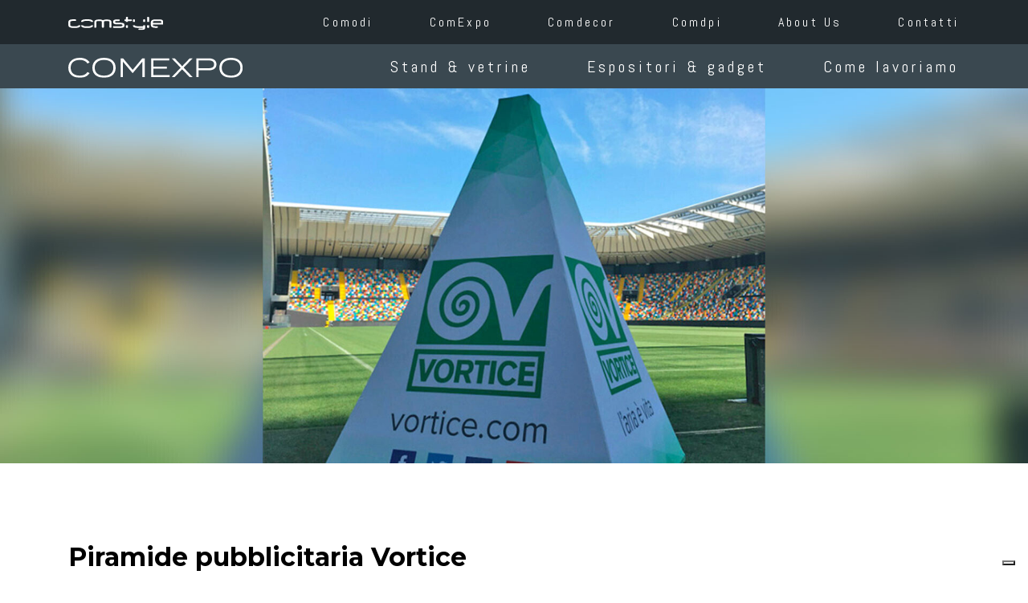

--- FILE ---
content_type: text/html; charset=UTF-8
request_url: https://www.comstyle.it/piramide-pubblicitaria-vortice
body_size: 5259
content:
<!DOCTYPE html>
<html lang="it">

<head>
    <meta charset="UTF-8">
<meta name="viewport" content="width=device-width, initial-scale=1">
<title> Piramide pubblicitaria Vortice </title>
<meta name="description" content="" />
<meta name="keywords" content="" />
<meta name="robots" content="index,follow" />
<meta name="Language" content="it" />



<link rel="icon" href="https://www.comstyle.it/favicon.png">

<link href="/assets/site/cms/css/main.css" type="text/css" rel="stylesheet" />
<link href="/assets/site/cms/slick/slick.css" type="text/css" rel="stylesheet" />
<link href="/assets/site/cms/slick/slick-theme.css" type="text/css" rel="stylesheet" />




<!-- Bootstrap CSS -->
<link rel="stylesheet" href="/assets/site/custom/css/bootstrap/bootstrap.min.css">
<!-- Fontawesome -->
<link rel="stylesheet" href="/assets/site/custom/fontawesome-5.15.1/css/all.min.css">
<!-- Slick -->
<link rel="stylesheet" type="text/css" href="/assets/site/custom/slick/slick.css"/>
<link rel="stylesheet" type="text/css" href="/assets/site/custom/slick/slick-theme.css"/>
<!-- AOS -->
<link rel="stylesheet" href="/assets/site/custom/css/aos.css"/>
<!-- CSS -->
<link rel="stylesheet" href="/assets/site/custom/css/style.css?0.8">
<link rel="stylesheet" href="/assets/site/custom/css/responsive.css?0.7">
<!-- Font -->
<link href="/assets/site/custom/css/google_fonts.css" type="text/css" rel="stylesheet">
<!-- Libreria jQuery -->
<script src="/assets/site/custom/js/jquery-3.5.1.min.js"></script>


<script src="/assets/site/cms/js/jquery-ui.js" type="text/javascript"></script>

<script>window.after_load = []</script>
<script src="/assets/site/cms/js/script.js?1.1"></script>



<!-- Google tag (gtag.js) -->
<script class="_iub_cs_activate" type="text/plain" data-iub-purposes="4" async suppressedsrc="https://www.googletagmanager.com/gtag/js?id=G-1P5PVMY45S"></script>
<script>
  window.dataLayer = window.dataLayer || [];
  function gtag(){dataLayer.push(arguments);}
  gtag('js', new Date());
  gtag('config', 'G-1P5PVMY45S');
</script>

<script type="text/javascript">
var _iub = _iub || [];
_iub.csConfiguration = {"askConsentAtCookiePolicyUpdate":true,"countryDetection":true,"emailMarketing":{"theme":"dark"},"enableFadp":true,"enableLgpd":true,"enableUspr":true,"floatingPreferencesButtonDisplay":"bottom-right","lgpdAppliesGlobally":false,"perPurposeConsent":true,"siteId":2471990,"storage":{"useSiteId":true},"whitelabel":false,"cookiePolicyId":43517149,"lang":"it","banner":{"acceptButtonDisplay":true,"closeButtonDisplay":false,"customizeButtonDisplay":true,"explicitWithdrawal":true,"listPurposes":true,"ownerName":"comstyle.it","position":"float-top-center","rejectButtonDisplay":true,"showTitle":false,"showTotalNumberOfProviders":true}};
</script>
<script type="text/javascript" src="//cs.iubenda.com/sync/2471990.js"></script>
<script type="text/javascript" src="//cdn.iubenda.com/cs/gpp/stub.js"></script>
<script type="text/javascript" src="//cdn.iubenda.com/cs/iubenda_cs.js" charset="UTF-8" async></script>







<meta property="og:type" content="og:product" />

<meta property="og:url" content="https://www.comstyle.it/piramide-pubblicitaria-vortice" />

<meta property="og:title" content="Piramide pubblicitaria Vortice" />

<meta property="og:description" content="" />

<meta property="og:image" content="https://www.comstyle.it/images/2022/08/vortice.jpg" />

<meta property="og:locale" content="it" />

<meta property="og:site_name" content="Comstyle | In nature with love" />


<meta property="product:availability" content="out of stock" />

<meta property="product:price:amount" content="0.00">
<meta property="product:price:currency" content="EUR">

<meta property="product:retailer_item_id" content="52" />

</head>

<body class="scheletro">

    <header class="sticky-top-md">
    <!--NAVIGAZIONE PRINCIPALE-->
    <div class="bg-dark">
        <div class="container-fluid container-lg">
            <div class="row align-items-center" id="nav-general">

                <div class="col-auto d-md-none wrap-toggler">
                    <button class="navbar-toggler" type="button" data-toggle="collapse" data-target="#nav-g" aria-controls="nav-g" aria-expanded="false" aria-label="Toggle navigation">
                        <span class="bar"></span>
                        <span class="bar"></span>
                        <span class="bar"></span>
                    </button>
                </div>

               
                <div class="col-auto mx-auto mx-md-0 wrap-logo">
                    <a href="https://www.comstyle.it" class="navbar-brand mr-0">
                        <img src="/assets/site/custom/img/logo-comstyle.svg" class="img-fluid" alt="">
                    </a>
                </div>

                <div class="col-12 col-md px-0 font-abel">
                    <nav class="navbar navbar-expand-md">
                        <div class="collapse navbar-collapse" id="nav-g">
                            <ul class="navbar-nav">

                                                                <li class="nav-item"><a href="https://www.comstyle.it/comodi" title="Comodi" class="nav-link">Comodi</a></li>
                                                                <li class="nav-item"><a href="https://www.comstyle.it/comexpo" title="ComExpo" class="nav-link">ComExpo</a></li>
                                                                <li class="nav-item"><a href="https://www.comstyle.it/comdecor" title="Comdecor" class="nav-link">Comdecor</a></li>
                                                                <li class="nav-item"><a href="https://www.comstyle.it/comdpi" title="Comdpi" class="nav-link">Comdpi</a></li>
                                                                <li class="nav-item"><a href="https://www.comstyle.it/about-us" title="About Us" class="nav-link">About Us</a></li>
                                                                <li class="nav-item"><a href="https://www.comstyle.it/contatti" title="Contatti" class="nav-link">Contatti</a></li>
                                
                            </ul>
                        </div>
                    </nav>
                </div>
            </div>
        </div>
    </div><!--end navigazione-->
    <main role="main">

        



<div class="bg-dark-grey">
    <div class="container-fluid container-lg">
        <div class="row align-items-center justify-content-between" id="nav-interna">

            <div class="col-auto wrap-logo">
                <a href="https://www.comstyle.it/comexpo" class="navbar-brand mr-0">
                    <img src="/assets/site/custom/img/logo-comexpo.svg" class="img-fluid" alt="ComExpo">
                </a>
            </div>

            <div class="col-auto d-md-none wrap-toggler">
                <button class="navbar-toggler" type="button" data-toggle="collapse" data-target="#nav-i" aria-controls="nav-i">
                    <i class="fas fa-chevron-down"></i>
                </button>
            </div>

            <div class="col-12 col-md px-0 font-abel">
                <nav class="navbar navbar-expand-md">
                    <div class="collapse navbar-collapse" id="nav-i">
                        <ul class="navbar-nav justify-content-end">
                                                        <li class="nav-item">
                                <a href="https://www.comstyle.it/allestimenti-stand" title="Stand & vetrine" class="nav-link">Stand & vetrine</a>
                            </li>
                                                        <li class="nav-item">
                                <a href="https://www.comstyle.it/espositori-gadget" title="Espositori & gadget" class="nav-link">Espositori & gadget</a>
                            </li>
                                                        <li class="nav-item">
                                <a href="https://www.comstyle.it/come-lavoriamo-comexpo" title="Come lavoriamo" class="nav-link">Come lavoriamo</a>
                            </li>
                                                    </ul>
                    </div>
                </nav>
            </div>
        </div>
    </div>
</div>

</header>



<!--testata-->
<section style="margin-bottom: 50px;">
	<div class="slider-testata">

				<!--slide-->
		<div>
			<div class="wrap-img">
				<img src="https://www.comstyle.it/thumb/1920x700/2022/08/vortice-testata.jpg" class="img-fluid" alt="">
			</div>
		</div>
			</div>

	<div class="container-fluid container-lg cnt-arrows"></div>
</section>


<section class="my-5 pt-md-5">
    <div class="container-fluid container-lg" data-aos="fade-up" data-aos-duration="1400">
        <div class="row">
            <div class="col-12 dettaglio-content" data-aos="fade-up" data-aos-duration="1400">
                <h1><b>Piramide pubblicitaria Vortice</b></h1><br>
                
                <p>Struttura in alluminio e tessuto stampato intercambiabile su ruote x sponsor Vortice centro campo Stadio Dacia Arena di Udine&nbsp;</p>

                            </div>
        </div>
    </div>
</section>



    <section style="margin-bottom: 80px;">
        <div class="container-fluid container-lg" data-aos="fade-up" data-aos-duration="1400">
            <div class="row row-cols-2 row-cols-md-3 mx-n2">

                
                <div class="col pt-3 px-2">
                    <div class="w-100 h-100 plus-icon">
                        <div class="wrap-img image">
                            <a href="https://www.comstyle.it/images/2022/08/3.jpg" data-fancybox="gallery" class="stretched-link">
                                <img src="https://www.comstyle.it/thumb/620x466/2022/08/3.jpg" class="img-fluid w-100" alt="">
                            </a>
                            <div class="icon color-white">+</div>
                        </div>
                    </div>
                </div>

                
                <div class="col pt-3 px-2">
                    <div class="w-100 h-100 plus-icon">
                        <div class="wrap-img image">
                            <a href="https://www.comstyle.it/images/2022/08/vortice.jpg" data-fancybox="gallery" class="stretched-link">
                                <img src="https://www.comstyle.it/thumb/620x466/2022/08/vortice.jpg" class="img-fluid w-100" alt="">
                            </a>
                            <div class="icon color-white">+</div>
                        </div>
                    </div>
                </div>

                
            </div>
        </div>
    </section>






<!--contatti-->
<section style="margin-bottom: 100px;">
    <div class="container-fluid container-lg">
        <div class="row mx-0 wrap-contatti py-5 justify-content-center">
            <div class="col-md-11 col-lg-10">
                <div class="mb-5 text-center text-uppercase">
                    <h3><b>Richiedi informazioni</b></h3>
                </div>
                <div class="form-contatti">
                    <form action='https://www.comstyle.it/form-custom-submit' method='post' name='form_custom_1' class='form-custom form-custom-1 submit_ajax reset-after-submit' data-div='contatti-validation-1' enctype='multipart/form-data'><div class="row"><div class="col-12"><div class="contatti-validation" id="contatti-validation-1"></div></div></div><input type='hidden' name='_token' value='5zrYsQwmuudfPV0SOLaIrQjNenDSoCaaoh5XSQif'><input type='hidden' name='tipologia_form' value='Form Contatti'><input type='hidden' name='id_form' value='1'><input type='hidden' name='url' value='https://www.comstyle.it/piramide-pubblicitaria-vortice'><input type='hidden' name='is_ajax' value='1'><div class='form-group row'><div class='item col-12 col-md-6 col-lg-6 field-1'><label for='nome-1' class='d-none'>Nome *</label> <input type='text' id='nome-1' name='nome' placeholder='Nome *' value='' class='form-control  campo-1' required></div><div class='item col-12 col-md-6 col-lg-6 field-2'><label for='cognome-2' class='d-none'>Cognome *</label> <input type='text' id='cognome-2' name='cognome' placeholder='Cognome *' value='' class='form-control  campo-2' required></div><div class='item col-12 col-md-6 col-lg-6 field-3'><label for='email-3' class='d-none'>E-Mail *</label> <input type='email' id='email-3' name='email' placeholder='E-Mail *' value='' class='form-control  campo-3' required></div><div class='item col-12 col-md-6 col-lg-6 field-4'><label for='telefono-4' class='d-none'>Telefono *</label> <input type='text' id='telefono-4' name='telefono' placeholder='Telefono *' value='' class='form-control  campo-4' required></div><div class='item col-12 col-md-12 col-lg-12 field-5'><label for='messaggio-5' class='d-none'>Messaggio *</label> <textarea id='messaggio-5' name='messaggio' placeholder='Messaggio *' class='form-control  campo-5' required></textarea></div><div class='item item-privacy col-12 col-md-12 col-lg-12  field-6'><input type='checkbox' name='privacy' value='1' id='campo-6-1' class='campo-6' required> <label class='mb-0 d-inline' for='campo-6-1'>Accetto le condizioni per la privacy  <a href='https://www.iubenda.com/privacy-policy/43517149' target='_blank' rel='noopener nofollow'>(leggi)</a> </label></div><div class='item col-12 col-md-12 col-lg-12 field-7 '><input type="hidden" name="g-recaptcha-response"></div><div class='item col-12 col-md-12 col-lg-12 field-8'><button type='submit' class='btn-square full-blue campo-8'>Invia</button></div></div></form>
                </div>
            </div>
        </div>
    </div>
</section>


    </main>


    <!-- asd 1 -->
<footer class="bg-dark-grey">
    <div class="container-fluid container-lg">
        <div class="row pt-5 pb-4 color-white justify-content-center justify-content-sm-start text-center text-sm-left">
            <div class="col-sm-4 col-md-6 mb-5 mb-sm-0">
                <div>
                    <div class="mb-2"><span><b>Comstyle S.r.l.</b></span></div>
                    <div class="mb-2"><span>Via Leonardo Da Vinci, 34 Piove di Sacco (PD)</span></div>
                    <div class="mb-2"><span>Tel: 049 970 8551</span></div>
                    <div class="mb-2"><span>P.IVA 04887440289</span></div>
                    <div class="mb-2 pt-3">
                        <a href="https://www.facebook.com/Comstyle-100775302780024" rel="noopener nofollow" target="_blank" title="Facebook" class="text-white mr-3"><i class="fab fa-facebook-square h3"></i></a>
                        <a href="https://www.linkedin.com/company/comstyle/" rel="noopener nofollow" target="_blank" title="Linkedin" class="text-white mr-3"><i class="fab fa-linkedin h3"></i></a>
                    </div>
                </div>
            </div>
            <div class="col-sm-auto col-lg-4 mr-0 ml-sm-auto ml-lg-0">
                <div class="nav-footer">
                    <ul>
                                                                                                <li><a href="https://www.comstyle.it/comodi"><span class="text-uppercase">Comodi</span> <b>Tappezzeria</b></a></li>
                                                                                                                        <li><a href="https://www.comstyle.it/comexpo"><span class="text-uppercase">ComExpo</span> <b>Allestimenti</b></a></li>
                                                                                                                        <li><a href="https://www.comstyle.it/comdecor"><span class="text-uppercase">Comdecor</span> <b>Design ecosostenibile</b></a></li>
                                                                                                                        <li><a href="https://www.comstyle.it/comdpi"><span class="text-uppercase">Comdpi</span> <b>Prevenzione anti-Covid</b></a></li>
                                                                                                                                                                                                                    </ul>
                </div>
            </div>
            <div class="col-sm-auto col-lg d-sm-flex justify-content-sm-end">
                <div class="nav-footer text-uppercase">
                    <ul>
                                                                                                                                                                                                                                                 
                        <li><a href="https://www.comstyle.it/about-us">About Us</a></li>
                                                                         
                        <li><a href="https://www.comstyle.it/contatti">Contatti</a></li>
                                                                    </ul>
                    <div class="d-flex align-items-top">
                        <img src="/assets/site/custom/img/fsc.png" width="90px" class="img-fluid">
                        <img src="/assets/site/custom/img/pefc.png" width="90px" class="img-fluid ml-3">
                    </div>
                </div>
            </div>
            <div class="col-12 mt-4">
                <div class="line-top text-smaller text-center text-sm-left d-sm-flex justify-content-between pt-3">
                    <div>
                        <span>© Tutti i diritti riservati 2026 - Comstyle S.r.l.</span>
                    </div>
                    <div>
                        <span><a target="_blank" rel="nofollow noopener" href="https://www.iubenda.com/privacy-policy/43517149" class="mr-3 mr-sm-5">Privacy Policy</a></span>
                        <span><a target="_blank" rel="nofollow noopener" href="https://www.iubenda.com/privacy-policy/43517149/cookie-policy">Cookie Policy</a></span> <i class="fa fa-facebook"></i>
                    </div>
                </div>
            </div>
            <div class="col-12 credits my-1" style="font-size: 12px;">Powered by <a aria-label="Powered by webindustries.it" target="_blank" rel="noopener" href="https://www.webindustries.it">WebIndustries</a></div>
        </div>
    </div>
</footer>
    <!-- Modal -->
<div class="modal fade" id="myModal" tabindex="-1" role="dialog" aria-labelledby="myModalLabel" aria-hidden="true" data-backdrop="static" data-keyboard="false">
    <div class="modal-dialog modal-lg" role="document">
        <div class="modal-content">
            <div class="modal-header">
                <h5 class="modal-title" id="myModalLabel"></h5>
                <button type="button" class="close" data-dismiss="modal" aria-label="Close">
                    <span aria-hidden="true">&times;</span>
                </button>
            </div>
            <div id="modal-body" class="modal-body"></div>
            <div class="modal-footer">
                <button type="button" class="btn btn-sm btn-secondary" data-dismiss="modal">Chiudi</button>
            </div>
        </div>
    </div>
</div>


<!-- Modal Small -->
<div class="modal fade" id="myModalSmall" tabindex="-1" role="dialog" aria-labelledby="myModalLabel" aria-hidden="true" data-backdrop="static" data-keyboard="false">
    <div class="modal-dialog modal-sm" role="document">
        <div class="modal-content">
            <div class="modal-header">
                <h5 class="modal-title" id="myModalLabelSmall"></h5>
                <button type="button" class="close" data-dismiss="modal" aria-label="Close">
                    <span aria-hidden="true">&times;</span>
                </button>
            </div>
            <div id="modal-body-small" class="modal-body"></div>
        </div>
    </div>
</div>    
</body>

<div id="ajax-loader"><img src="/assets/site/cms/img/ajax-loader.gif" alt="" /></div>




<script src="/assets/site/custom/js/popper.min.js"></script>
<script src="/assets/site/custom/js/bootstrap/bootstrap.bundle.min.js"></script>
<script type="text/javascript" src="/assets/site/custom/slick/slick.min.js"></script>
<script src="/assets/site/custom/js/aos.js"></script>
<script src="/assets/site/custom/js/scripts.js"></script>



<link href="/assets/site/cms/css/jquery-ui.css" type="text/css" rel="stylesheet" />
<link href="/assets/site/cms/fancybox-master/dist/jquery.fancybox.min.css" type="text/css" rel="stylesheet" />

<script src="/assets/site/cms/fancybox-master/dist/jquery.fancybox.min.js" type="text/javascript"></script>
<script src="/assets/site/cms/slick/slick.min.js" type="text/javascript"></script>
<script src="/assets/site/cms/js/after-load.js" type="text/javascript"></script>



<script>$(function () { $('[data-toggle="tooltip"]').tooltip(); })</script>


<script>
    $('.gallery-prodotto').slick({
        slidesToShow: 1,
        slidesToScroll: 1,
        arrows: false,
        fade: true,
        asNavFor: '.gal-prodotto',

        responsive: 
        [{
            breakpoint: 991,
            settings: {
                slidesToShow: 1,
                slidesToScroll: 1,
                autoplay: false,
                arrows: false,
                dots: true
            }
        }]
    });

    $('.gal-prodotto').slick({
        slidesToShow: 4,
        slidesToScroll: 1,
        asNavFor: '.gallery-prodotto',
        dots: false,
        centerMode: false,
        focusOnSelect: true,
        vertical: true,
        infinite: true,
        prevArrow: $('.prev-thumb'),
        nextArrow: $('.next-thumb')
    });


    $('.slick-marchi').slick({
        slidesToShow: 5,
        slidesToScroll: 5,
        arrows: true,
        dots: false,
        infinite: true,

        responsive: 
        [{
            breakpoint: 991,
            settings: {
                slidesToShow: 1,
                slidesToScroll: 1,
                autoplay: false,
                arrows: false,
                dots: true
            }
        }]
    });
</script>


<script src="/assets/site/cms/bootstrap-input-spinner/src/bootstrap-input-spinner.js"></script>
<script>$("input[type='number']").inputSpinner();</script>


<script src="/assets/site/cms/zoom-master/jquery.zoom.min.js"></script>
<script>
    $(document).ready(function(){
        
        if($(window).width() > 767)
        {
            $('img.zoom').css('display', 'block').parent().zoom();
        }
    });
</script>


<script>
//validazione form html
$(document).ready(function(){
    $("input[required], select[required]").attr("oninvalid", "this.setCustomValidity('Compila questo campo')");
    $("input[required], select[required]").attr("oninput", "setCustomValidity('')");
});
</script>




<script class="_iub_cs_activate" type="text/plain" data-iub-purposes="1" suppressedsrc="https://www.google.com/recaptcha/enterprise.js?render=6LcxUJUrAAAAAL8GW-rfVVKgGP5kY8_jL8uhfO3D" async defer></script>
<meta name="recaptcha-site-key" content="6LcxUJUrAAAAAL8GW-rfVVKgGP5kY8_jL8uhfO3D" />

</html>


--- FILE ---
content_type: text/html; charset=utf-8
request_url: https://www.google.com/recaptcha/enterprise/anchor?ar=1&k=6LcxUJUrAAAAAL8GW-rfVVKgGP5kY8_jL8uhfO3D&co=aHR0cHM6Ly93d3cuY29tc3R5bGUuaXQ6NDQz&hl=en&v=N67nZn4AqZkNcbeMu4prBgzg&size=invisible&anchor-ms=20000&execute-ms=30000&cb=lnz0or76iz8p
body_size: 48708
content:
<!DOCTYPE HTML><html dir="ltr" lang="en"><head><meta http-equiv="Content-Type" content="text/html; charset=UTF-8">
<meta http-equiv="X-UA-Compatible" content="IE=edge">
<title>reCAPTCHA</title>
<style type="text/css">
/* cyrillic-ext */
@font-face {
  font-family: 'Roboto';
  font-style: normal;
  font-weight: 400;
  font-stretch: 100%;
  src: url(//fonts.gstatic.com/s/roboto/v48/KFO7CnqEu92Fr1ME7kSn66aGLdTylUAMa3GUBHMdazTgWw.woff2) format('woff2');
  unicode-range: U+0460-052F, U+1C80-1C8A, U+20B4, U+2DE0-2DFF, U+A640-A69F, U+FE2E-FE2F;
}
/* cyrillic */
@font-face {
  font-family: 'Roboto';
  font-style: normal;
  font-weight: 400;
  font-stretch: 100%;
  src: url(//fonts.gstatic.com/s/roboto/v48/KFO7CnqEu92Fr1ME7kSn66aGLdTylUAMa3iUBHMdazTgWw.woff2) format('woff2');
  unicode-range: U+0301, U+0400-045F, U+0490-0491, U+04B0-04B1, U+2116;
}
/* greek-ext */
@font-face {
  font-family: 'Roboto';
  font-style: normal;
  font-weight: 400;
  font-stretch: 100%;
  src: url(//fonts.gstatic.com/s/roboto/v48/KFO7CnqEu92Fr1ME7kSn66aGLdTylUAMa3CUBHMdazTgWw.woff2) format('woff2');
  unicode-range: U+1F00-1FFF;
}
/* greek */
@font-face {
  font-family: 'Roboto';
  font-style: normal;
  font-weight: 400;
  font-stretch: 100%;
  src: url(//fonts.gstatic.com/s/roboto/v48/KFO7CnqEu92Fr1ME7kSn66aGLdTylUAMa3-UBHMdazTgWw.woff2) format('woff2');
  unicode-range: U+0370-0377, U+037A-037F, U+0384-038A, U+038C, U+038E-03A1, U+03A3-03FF;
}
/* math */
@font-face {
  font-family: 'Roboto';
  font-style: normal;
  font-weight: 400;
  font-stretch: 100%;
  src: url(//fonts.gstatic.com/s/roboto/v48/KFO7CnqEu92Fr1ME7kSn66aGLdTylUAMawCUBHMdazTgWw.woff2) format('woff2');
  unicode-range: U+0302-0303, U+0305, U+0307-0308, U+0310, U+0312, U+0315, U+031A, U+0326-0327, U+032C, U+032F-0330, U+0332-0333, U+0338, U+033A, U+0346, U+034D, U+0391-03A1, U+03A3-03A9, U+03B1-03C9, U+03D1, U+03D5-03D6, U+03F0-03F1, U+03F4-03F5, U+2016-2017, U+2034-2038, U+203C, U+2040, U+2043, U+2047, U+2050, U+2057, U+205F, U+2070-2071, U+2074-208E, U+2090-209C, U+20D0-20DC, U+20E1, U+20E5-20EF, U+2100-2112, U+2114-2115, U+2117-2121, U+2123-214F, U+2190, U+2192, U+2194-21AE, U+21B0-21E5, U+21F1-21F2, U+21F4-2211, U+2213-2214, U+2216-22FF, U+2308-230B, U+2310, U+2319, U+231C-2321, U+2336-237A, U+237C, U+2395, U+239B-23B7, U+23D0, U+23DC-23E1, U+2474-2475, U+25AF, U+25B3, U+25B7, U+25BD, U+25C1, U+25CA, U+25CC, U+25FB, U+266D-266F, U+27C0-27FF, U+2900-2AFF, U+2B0E-2B11, U+2B30-2B4C, U+2BFE, U+3030, U+FF5B, U+FF5D, U+1D400-1D7FF, U+1EE00-1EEFF;
}
/* symbols */
@font-face {
  font-family: 'Roboto';
  font-style: normal;
  font-weight: 400;
  font-stretch: 100%;
  src: url(//fonts.gstatic.com/s/roboto/v48/KFO7CnqEu92Fr1ME7kSn66aGLdTylUAMaxKUBHMdazTgWw.woff2) format('woff2');
  unicode-range: U+0001-000C, U+000E-001F, U+007F-009F, U+20DD-20E0, U+20E2-20E4, U+2150-218F, U+2190, U+2192, U+2194-2199, U+21AF, U+21E6-21F0, U+21F3, U+2218-2219, U+2299, U+22C4-22C6, U+2300-243F, U+2440-244A, U+2460-24FF, U+25A0-27BF, U+2800-28FF, U+2921-2922, U+2981, U+29BF, U+29EB, U+2B00-2BFF, U+4DC0-4DFF, U+FFF9-FFFB, U+10140-1018E, U+10190-1019C, U+101A0, U+101D0-101FD, U+102E0-102FB, U+10E60-10E7E, U+1D2C0-1D2D3, U+1D2E0-1D37F, U+1F000-1F0FF, U+1F100-1F1AD, U+1F1E6-1F1FF, U+1F30D-1F30F, U+1F315, U+1F31C, U+1F31E, U+1F320-1F32C, U+1F336, U+1F378, U+1F37D, U+1F382, U+1F393-1F39F, U+1F3A7-1F3A8, U+1F3AC-1F3AF, U+1F3C2, U+1F3C4-1F3C6, U+1F3CA-1F3CE, U+1F3D4-1F3E0, U+1F3ED, U+1F3F1-1F3F3, U+1F3F5-1F3F7, U+1F408, U+1F415, U+1F41F, U+1F426, U+1F43F, U+1F441-1F442, U+1F444, U+1F446-1F449, U+1F44C-1F44E, U+1F453, U+1F46A, U+1F47D, U+1F4A3, U+1F4B0, U+1F4B3, U+1F4B9, U+1F4BB, U+1F4BF, U+1F4C8-1F4CB, U+1F4D6, U+1F4DA, U+1F4DF, U+1F4E3-1F4E6, U+1F4EA-1F4ED, U+1F4F7, U+1F4F9-1F4FB, U+1F4FD-1F4FE, U+1F503, U+1F507-1F50B, U+1F50D, U+1F512-1F513, U+1F53E-1F54A, U+1F54F-1F5FA, U+1F610, U+1F650-1F67F, U+1F687, U+1F68D, U+1F691, U+1F694, U+1F698, U+1F6AD, U+1F6B2, U+1F6B9-1F6BA, U+1F6BC, U+1F6C6-1F6CF, U+1F6D3-1F6D7, U+1F6E0-1F6EA, U+1F6F0-1F6F3, U+1F6F7-1F6FC, U+1F700-1F7FF, U+1F800-1F80B, U+1F810-1F847, U+1F850-1F859, U+1F860-1F887, U+1F890-1F8AD, U+1F8B0-1F8BB, U+1F8C0-1F8C1, U+1F900-1F90B, U+1F93B, U+1F946, U+1F984, U+1F996, U+1F9E9, U+1FA00-1FA6F, U+1FA70-1FA7C, U+1FA80-1FA89, U+1FA8F-1FAC6, U+1FACE-1FADC, U+1FADF-1FAE9, U+1FAF0-1FAF8, U+1FB00-1FBFF;
}
/* vietnamese */
@font-face {
  font-family: 'Roboto';
  font-style: normal;
  font-weight: 400;
  font-stretch: 100%;
  src: url(//fonts.gstatic.com/s/roboto/v48/KFO7CnqEu92Fr1ME7kSn66aGLdTylUAMa3OUBHMdazTgWw.woff2) format('woff2');
  unicode-range: U+0102-0103, U+0110-0111, U+0128-0129, U+0168-0169, U+01A0-01A1, U+01AF-01B0, U+0300-0301, U+0303-0304, U+0308-0309, U+0323, U+0329, U+1EA0-1EF9, U+20AB;
}
/* latin-ext */
@font-face {
  font-family: 'Roboto';
  font-style: normal;
  font-weight: 400;
  font-stretch: 100%;
  src: url(//fonts.gstatic.com/s/roboto/v48/KFO7CnqEu92Fr1ME7kSn66aGLdTylUAMa3KUBHMdazTgWw.woff2) format('woff2');
  unicode-range: U+0100-02BA, U+02BD-02C5, U+02C7-02CC, U+02CE-02D7, U+02DD-02FF, U+0304, U+0308, U+0329, U+1D00-1DBF, U+1E00-1E9F, U+1EF2-1EFF, U+2020, U+20A0-20AB, U+20AD-20C0, U+2113, U+2C60-2C7F, U+A720-A7FF;
}
/* latin */
@font-face {
  font-family: 'Roboto';
  font-style: normal;
  font-weight: 400;
  font-stretch: 100%;
  src: url(//fonts.gstatic.com/s/roboto/v48/KFO7CnqEu92Fr1ME7kSn66aGLdTylUAMa3yUBHMdazQ.woff2) format('woff2');
  unicode-range: U+0000-00FF, U+0131, U+0152-0153, U+02BB-02BC, U+02C6, U+02DA, U+02DC, U+0304, U+0308, U+0329, U+2000-206F, U+20AC, U+2122, U+2191, U+2193, U+2212, U+2215, U+FEFF, U+FFFD;
}
/* cyrillic-ext */
@font-face {
  font-family: 'Roboto';
  font-style: normal;
  font-weight: 500;
  font-stretch: 100%;
  src: url(//fonts.gstatic.com/s/roboto/v48/KFO7CnqEu92Fr1ME7kSn66aGLdTylUAMa3GUBHMdazTgWw.woff2) format('woff2');
  unicode-range: U+0460-052F, U+1C80-1C8A, U+20B4, U+2DE0-2DFF, U+A640-A69F, U+FE2E-FE2F;
}
/* cyrillic */
@font-face {
  font-family: 'Roboto';
  font-style: normal;
  font-weight: 500;
  font-stretch: 100%;
  src: url(//fonts.gstatic.com/s/roboto/v48/KFO7CnqEu92Fr1ME7kSn66aGLdTylUAMa3iUBHMdazTgWw.woff2) format('woff2');
  unicode-range: U+0301, U+0400-045F, U+0490-0491, U+04B0-04B1, U+2116;
}
/* greek-ext */
@font-face {
  font-family: 'Roboto';
  font-style: normal;
  font-weight: 500;
  font-stretch: 100%;
  src: url(//fonts.gstatic.com/s/roboto/v48/KFO7CnqEu92Fr1ME7kSn66aGLdTylUAMa3CUBHMdazTgWw.woff2) format('woff2');
  unicode-range: U+1F00-1FFF;
}
/* greek */
@font-face {
  font-family: 'Roboto';
  font-style: normal;
  font-weight: 500;
  font-stretch: 100%;
  src: url(//fonts.gstatic.com/s/roboto/v48/KFO7CnqEu92Fr1ME7kSn66aGLdTylUAMa3-UBHMdazTgWw.woff2) format('woff2');
  unicode-range: U+0370-0377, U+037A-037F, U+0384-038A, U+038C, U+038E-03A1, U+03A3-03FF;
}
/* math */
@font-face {
  font-family: 'Roboto';
  font-style: normal;
  font-weight: 500;
  font-stretch: 100%;
  src: url(//fonts.gstatic.com/s/roboto/v48/KFO7CnqEu92Fr1ME7kSn66aGLdTylUAMawCUBHMdazTgWw.woff2) format('woff2');
  unicode-range: U+0302-0303, U+0305, U+0307-0308, U+0310, U+0312, U+0315, U+031A, U+0326-0327, U+032C, U+032F-0330, U+0332-0333, U+0338, U+033A, U+0346, U+034D, U+0391-03A1, U+03A3-03A9, U+03B1-03C9, U+03D1, U+03D5-03D6, U+03F0-03F1, U+03F4-03F5, U+2016-2017, U+2034-2038, U+203C, U+2040, U+2043, U+2047, U+2050, U+2057, U+205F, U+2070-2071, U+2074-208E, U+2090-209C, U+20D0-20DC, U+20E1, U+20E5-20EF, U+2100-2112, U+2114-2115, U+2117-2121, U+2123-214F, U+2190, U+2192, U+2194-21AE, U+21B0-21E5, U+21F1-21F2, U+21F4-2211, U+2213-2214, U+2216-22FF, U+2308-230B, U+2310, U+2319, U+231C-2321, U+2336-237A, U+237C, U+2395, U+239B-23B7, U+23D0, U+23DC-23E1, U+2474-2475, U+25AF, U+25B3, U+25B7, U+25BD, U+25C1, U+25CA, U+25CC, U+25FB, U+266D-266F, U+27C0-27FF, U+2900-2AFF, U+2B0E-2B11, U+2B30-2B4C, U+2BFE, U+3030, U+FF5B, U+FF5D, U+1D400-1D7FF, U+1EE00-1EEFF;
}
/* symbols */
@font-face {
  font-family: 'Roboto';
  font-style: normal;
  font-weight: 500;
  font-stretch: 100%;
  src: url(//fonts.gstatic.com/s/roboto/v48/KFO7CnqEu92Fr1ME7kSn66aGLdTylUAMaxKUBHMdazTgWw.woff2) format('woff2');
  unicode-range: U+0001-000C, U+000E-001F, U+007F-009F, U+20DD-20E0, U+20E2-20E4, U+2150-218F, U+2190, U+2192, U+2194-2199, U+21AF, U+21E6-21F0, U+21F3, U+2218-2219, U+2299, U+22C4-22C6, U+2300-243F, U+2440-244A, U+2460-24FF, U+25A0-27BF, U+2800-28FF, U+2921-2922, U+2981, U+29BF, U+29EB, U+2B00-2BFF, U+4DC0-4DFF, U+FFF9-FFFB, U+10140-1018E, U+10190-1019C, U+101A0, U+101D0-101FD, U+102E0-102FB, U+10E60-10E7E, U+1D2C0-1D2D3, U+1D2E0-1D37F, U+1F000-1F0FF, U+1F100-1F1AD, U+1F1E6-1F1FF, U+1F30D-1F30F, U+1F315, U+1F31C, U+1F31E, U+1F320-1F32C, U+1F336, U+1F378, U+1F37D, U+1F382, U+1F393-1F39F, U+1F3A7-1F3A8, U+1F3AC-1F3AF, U+1F3C2, U+1F3C4-1F3C6, U+1F3CA-1F3CE, U+1F3D4-1F3E0, U+1F3ED, U+1F3F1-1F3F3, U+1F3F5-1F3F7, U+1F408, U+1F415, U+1F41F, U+1F426, U+1F43F, U+1F441-1F442, U+1F444, U+1F446-1F449, U+1F44C-1F44E, U+1F453, U+1F46A, U+1F47D, U+1F4A3, U+1F4B0, U+1F4B3, U+1F4B9, U+1F4BB, U+1F4BF, U+1F4C8-1F4CB, U+1F4D6, U+1F4DA, U+1F4DF, U+1F4E3-1F4E6, U+1F4EA-1F4ED, U+1F4F7, U+1F4F9-1F4FB, U+1F4FD-1F4FE, U+1F503, U+1F507-1F50B, U+1F50D, U+1F512-1F513, U+1F53E-1F54A, U+1F54F-1F5FA, U+1F610, U+1F650-1F67F, U+1F687, U+1F68D, U+1F691, U+1F694, U+1F698, U+1F6AD, U+1F6B2, U+1F6B9-1F6BA, U+1F6BC, U+1F6C6-1F6CF, U+1F6D3-1F6D7, U+1F6E0-1F6EA, U+1F6F0-1F6F3, U+1F6F7-1F6FC, U+1F700-1F7FF, U+1F800-1F80B, U+1F810-1F847, U+1F850-1F859, U+1F860-1F887, U+1F890-1F8AD, U+1F8B0-1F8BB, U+1F8C0-1F8C1, U+1F900-1F90B, U+1F93B, U+1F946, U+1F984, U+1F996, U+1F9E9, U+1FA00-1FA6F, U+1FA70-1FA7C, U+1FA80-1FA89, U+1FA8F-1FAC6, U+1FACE-1FADC, U+1FADF-1FAE9, U+1FAF0-1FAF8, U+1FB00-1FBFF;
}
/* vietnamese */
@font-face {
  font-family: 'Roboto';
  font-style: normal;
  font-weight: 500;
  font-stretch: 100%;
  src: url(//fonts.gstatic.com/s/roboto/v48/KFO7CnqEu92Fr1ME7kSn66aGLdTylUAMa3OUBHMdazTgWw.woff2) format('woff2');
  unicode-range: U+0102-0103, U+0110-0111, U+0128-0129, U+0168-0169, U+01A0-01A1, U+01AF-01B0, U+0300-0301, U+0303-0304, U+0308-0309, U+0323, U+0329, U+1EA0-1EF9, U+20AB;
}
/* latin-ext */
@font-face {
  font-family: 'Roboto';
  font-style: normal;
  font-weight: 500;
  font-stretch: 100%;
  src: url(//fonts.gstatic.com/s/roboto/v48/KFO7CnqEu92Fr1ME7kSn66aGLdTylUAMa3KUBHMdazTgWw.woff2) format('woff2');
  unicode-range: U+0100-02BA, U+02BD-02C5, U+02C7-02CC, U+02CE-02D7, U+02DD-02FF, U+0304, U+0308, U+0329, U+1D00-1DBF, U+1E00-1E9F, U+1EF2-1EFF, U+2020, U+20A0-20AB, U+20AD-20C0, U+2113, U+2C60-2C7F, U+A720-A7FF;
}
/* latin */
@font-face {
  font-family: 'Roboto';
  font-style: normal;
  font-weight: 500;
  font-stretch: 100%;
  src: url(//fonts.gstatic.com/s/roboto/v48/KFO7CnqEu92Fr1ME7kSn66aGLdTylUAMa3yUBHMdazQ.woff2) format('woff2');
  unicode-range: U+0000-00FF, U+0131, U+0152-0153, U+02BB-02BC, U+02C6, U+02DA, U+02DC, U+0304, U+0308, U+0329, U+2000-206F, U+20AC, U+2122, U+2191, U+2193, U+2212, U+2215, U+FEFF, U+FFFD;
}
/* cyrillic-ext */
@font-face {
  font-family: 'Roboto';
  font-style: normal;
  font-weight: 900;
  font-stretch: 100%;
  src: url(//fonts.gstatic.com/s/roboto/v48/KFO7CnqEu92Fr1ME7kSn66aGLdTylUAMa3GUBHMdazTgWw.woff2) format('woff2');
  unicode-range: U+0460-052F, U+1C80-1C8A, U+20B4, U+2DE0-2DFF, U+A640-A69F, U+FE2E-FE2F;
}
/* cyrillic */
@font-face {
  font-family: 'Roboto';
  font-style: normal;
  font-weight: 900;
  font-stretch: 100%;
  src: url(//fonts.gstatic.com/s/roboto/v48/KFO7CnqEu92Fr1ME7kSn66aGLdTylUAMa3iUBHMdazTgWw.woff2) format('woff2');
  unicode-range: U+0301, U+0400-045F, U+0490-0491, U+04B0-04B1, U+2116;
}
/* greek-ext */
@font-face {
  font-family: 'Roboto';
  font-style: normal;
  font-weight: 900;
  font-stretch: 100%;
  src: url(//fonts.gstatic.com/s/roboto/v48/KFO7CnqEu92Fr1ME7kSn66aGLdTylUAMa3CUBHMdazTgWw.woff2) format('woff2');
  unicode-range: U+1F00-1FFF;
}
/* greek */
@font-face {
  font-family: 'Roboto';
  font-style: normal;
  font-weight: 900;
  font-stretch: 100%;
  src: url(//fonts.gstatic.com/s/roboto/v48/KFO7CnqEu92Fr1ME7kSn66aGLdTylUAMa3-UBHMdazTgWw.woff2) format('woff2');
  unicode-range: U+0370-0377, U+037A-037F, U+0384-038A, U+038C, U+038E-03A1, U+03A3-03FF;
}
/* math */
@font-face {
  font-family: 'Roboto';
  font-style: normal;
  font-weight: 900;
  font-stretch: 100%;
  src: url(//fonts.gstatic.com/s/roboto/v48/KFO7CnqEu92Fr1ME7kSn66aGLdTylUAMawCUBHMdazTgWw.woff2) format('woff2');
  unicode-range: U+0302-0303, U+0305, U+0307-0308, U+0310, U+0312, U+0315, U+031A, U+0326-0327, U+032C, U+032F-0330, U+0332-0333, U+0338, U+033A, U+0346, U+034D, U+0391-03A1, U+03A3-03A9, U+03B1-03C9, U+03D1, U+03D5-03D6, U+03F0-03F1, U+03F4-03F5, U+2016-2017, U+2034-2038, U+203C, U+2040, U+2043, U+2047, U+2050, U+2057, U+205F, U+2070-2071, U+2074-208E, U+2090-209C, U+20D0-20DC, U+20E1, U+20E5-20EF, U+2100-2112, U+2114-2115, U+2117-2121, U+2123-214F, U+2190, U+2192, U+2194-21AE, U+21B0-21E5, U+21F1-21F2, U+21F4-2211, U+2213-2214, U+2216-22FF, U+2308-230B, U+2310, U+2319, U+231C-2321, U+2336-237A, U+237C, U+2395, U+239B-23B7, U+23D0, U+23DC-23E1, U+2474-2475, U+25AF, U+25B3, U+25B7, U+25BD, U+25C1, U+25CA, U+25CC, U+25FB, U+266D-266F, U+27C0-27FF, U+2900-2AFF, U+2B0E-2B11, U+2B30-2B4C, U+2BFE, U+3030, U+FF5B, U+FF5D, U+1D400-1D7FF, U+1EE00-1EEFF;
}
/* symbols */
@font-face {
  font-family: 'Roboto';
  font-style: normal;
  font-weight: 900;
  font-stretch: 100%;
  src: url(//fonts.gstatic.com/s/roboto/v48/KFO7CnqEu92Fr1ME7kSn66aGLdTylUAMaxKUBHMdazTgWw.woff2) format('woff2');
  unicode-range: U+0001-000C, U+000E-001F, U+007F-009F, U+20DD-20E0, U+20E2-20E4, U+2150-218F, U+2190, U+2192, U+2194-2199, U+21AF, U+21E6-21F0, U+21F3, U+2218-2219, U+2299, U+22C4-22C6, U+2300-243F, U+2440-244A, U+2460-24FF, U+25A0-27BF, U+2800-28FF, U+2921-2922, U+2981, U+29BF, U+29EB, U+2B00-2BFF, U+4DC0-4DFF, U+FFF9-FFFB, U+10140-1018E, U+10190-1019C, U+101A0, U+101D0-101FD, U+102E0-102FB, U+10E60-10E7E, U+1D2C0-1D2D3, U+1D2E0-1D37F, U+1F000-1F0FF, U+1F100-1F1AD, U+1F1E6-1F1FF, U+1F30D-1F30F, U+1F315, U+1F31C, U+1F31E, U+1F320-1F32C, U+1F336, U+1F378, U+1F37D, U+1F382, U+1F393-1F39F, U+1F3A7-1F3A8, U+1F3AC-1F3AF, U+1F3C2, U+1F3C4-1F3C6, U+1F3CA-1F3CE, U+1F3D4-1F3E0, U+1F3ED, U+1F3F1-1F3F3, U+1F3F5-1F3F7, U+1F408, U+1F415, U+1F41F, U+1F426, U+1F43F, U+1F441-1F442, U+1F444, U+1F446-1F449, U+1F44C-1F44E, U+1F453, U+1F46A, U+1F47D, U+1F4A3, U+1F4B0, U+1F4B3, U+1F4B9, U+1F4BB, U+1F4BF, U+1F4C8-1F4CB, U+1F4D6, U+1F4DA, U+1F4DF, U+1F4E3-1F4E6, U+1F4EA-1F4ED, U+1F4F7, U+1F4F9-1F4FB, U+1F4FD-1F4FE, U+1F503, U+1F507-1F50B, U+1F50D, U+1F512-1F513, U+1F53E-1F54A, U+1F54F-1F5FA, U+1F610, U+1F650-1F67F, U+1F687, U+1F68D, U+1F691, U+1F694, U+1F698, U+1F6AD, U+1F6B2, U+1F6B9-1F6BA, U+1F6BC, U+1F6C6-1F6CF, U+1F6D3-1F6D7, U+1F6E0-1F6EA, U+1F6F0-1F6F3, U+1F6F7-1F6FC, U+1F700-1F7FF, U+1F800-1F80B, U+1F810-1F847, U+1F850-1F859, U+1F860-1F887, U+1F890-1F8AD, U+1F8B0-1F8BB, U+1F8C0-1F8C1, U+1F900-1F90B, U+1F93B, U+1F946, U+1F984, U+1F996, U+1F9E9, U+1FA00-1FA6F, U+1FA70-1FA7C, U+1FA80-1FA89, U+1FA8F-1FAC6, U+1FACE-1FADC, U+1FADF-1FAE9, U+1FAF0-1FAF8, U+1FB00-1FBFF;
}
/* vietnamese */
@font-face {
  font-family: 'Roboto';
  font-style: normal;
  font-weight: 900;
  font-stretch: 100%;
  src: url(//fonts.gstatic.com/s/roboto/v48/KFO7CnqEu92Fr1ME7kSn66aGLdTylUAMa3OUBHMdazTgWw.woff2) format('woff2');
  unicode-range: U+0102-0103, U+0110-0111, U+0128-0129, U+0168-0169, U+01A0-01A1, U+01AF-01B0, U+0300-0301, U+0303-0304, U+0308-0309, U+0323, U+0329, U+1EA0-1EF9, U+20AB;
}
/* latin-ext */
@font-face {
  font-family: 'Roboto';
  font-style: normal;
  font-weight: 900;
  font-stretch: 100%;
  src: url(//fonts.gstatic.com/s/roboto/v48/KFO7CnqEu92Fr1ME7kSn66aGLdTylUAMa3KUBHMdazTgWw.woff2) format('woff2');
  unicode-range: U+0100-02BA, U+02BD-02C5, U+02C7-02CC, U+02CE-02D7, U+02DD-02FF, U+0304, U+0308, U+0329, U+1D00-1DBF, U+1E00-1E9F, U+1EF2-1EFF, U+2020, U+20A0-20AB, U+20AD-20C0, U+2113, U+2C60-2C7F, U+A720-A7FF;
}
/* latin */
@font-face {
  font-family: 'Roboto';
  font-style: normal;
  font-weight: 900;
  font-stretch: 100%;
  src: url(//fonts.gstatic.com/s/roboto/v48/KFO7CnqEu92Fr1ME7kSn66aGLdTylUAMa3yUBHMdazQ.woff2) format('woff2');
  unicode-range: U+0000-00FF, U+0131, U+0152-0153, U+02BB-02BC, U+02C6, U+02DA, U+02DC, U+0304, U+0308, U+0329, U+2000-206F, U+20AC, U+2122, U+2191, U+2193, U+2212, U+2215, U+FEFF, U+FFFD;
}

</style>
<link rel="stylesheet" type="text/css" href="https://www.gstatic.com/recaptcha/releases/N67nZn4AqZkNcbeMu4prBgzg/styles__ltr.css">
<script nonce="PuuDnI8qx1jujF4upOeAfA" type="text/javascript">window['__recaptcha_api'] = 'https://www.google.com/recaptcha/enterprise/';</script>
<script type="text/javascript" src="https://www.gstatic.com/recaptcha/releases/N67nZn4AqZkNcbeMu4prBgzg/recaptcha__en.js" nonce="PuuDnI8qx1jujF4upOeAfA">
      
    </script></head>
<body><div id="rc-anchor-alert" class="rc-anchor-alert"></div>
<input type="hidden" id="recaptcha-token" value="[base64]">
<script type="text/javascript" nonce="PuuDnI8qx1jujF4upOeAfA">
      recaptcha.anchor.Main.init("[\x22ainput\x22,[\x22bgdata\x22,\x22\x22,\[base64]/[base64]/MjU1Ong/[base64]/[base64]/[base64]/[base64]/[base64]/[base64]/[base64]/[base64]/[base64]/[base64]/[base64]/[base64]/[base64]/[base64]/[base64]\\u003d\x22,\[base64]\\u003d\\u003d\x22,\x22LjrDnsOiw7QHwoTDhkYCNW45FcOKwpYafcKyw78ubEPCtMKcRFbDhcO0w7JJw5vDu8KBw6pcRQI2w6fCjw9Bw4Vlczk3w4jDqMKTw4/[base64]/bcKtUsO0w5XCsXrChMKPwpNDwqTCmHdiw53DpMKyOSgewqzCmwbDqw/ClsO9wr/Cr2oFwr9ewoLCkcOJK8KsacOLdHNVOyw/WMKEwpw7w6Qban0eUMOEC28QLRDDoydzccOSNB4YPMK2IX7Cn27CilsRw5Zvw7PCp8O9w7lKwoXDszMzEgNpwrbCucOuw6LCgHnDly/Dr8OEwrdLw6nCoBxFwqrCiB/[base64]/DkMO4wqXDgcO1bmkhwpzDn8KVwo0rREXDosO2bn7Dl8OGRW7DicOCw5Q3csOdYcKCwq0/SX7DssKtw6PDixfCicKSw5/Cjm7DusKzwokxXWBvHF4gwo/Dq8OnQxjDpAEiRMOyw79Vw60Ow7dVPXfCl8OzJ0DCvMK8M8Ozw6bDiB18w6/CmFN7wrZXwrvDnwfDo8O2wpVUG8KIwp/DvcOpw6bCqMKxwrtfIxXDtTJIe8OUwqbCp8Kow5bDssKaw7jCtMKhM8OKSXHCrMO0woYnFVZWJsORMErCmMKAwoLCj8OOb8KzwojDtHHDgMKtwpfDgEdyw67CmMKrAcO6KMOGa0BuGMKWVyN/DxzCoWVQw65ELwtEFcOYw7DDq23Dq2DDvMO9CMO5XMOywrfCtcKJwqnCgAwOw6xaw4IBUncqwqjDucK7CFgtWsOrwpRHUcKYwo3CsSDDocKoC8KDU8K8TsKbcMKbw4JHwoxTw5Efw58Ewq8bVS/[base64]/CpxDDs2xYBWd3f8OdXMOzw7pAD0PCnSlpJcKZdh50wqsDw5jDtsKCcsKSwrTCmsObw4tKw5ByDcK0EU3DmMOuYcKgw5LDqhbCi8ObwqUlJsOHPyrCoMOEDEJaMMOCw6rCuzLDncOCQHkqwpfDiEPCmcO0wqTDjsObcTjDucK0wojDuWTCpkImw4/DmcKSwokPw7k/wrTCjsKNwpzDsETCgcKLwr/DsFpDwppfwq4Dw7fDvMKcXsKzw5E3CsOzUcKucBbCpcKTwqYjwqLChW3Cgi9hejTDiUMTwrnDgAgZWCPCmgjCl8OrRsK1wpFKPwTChsKoaWN8w5HDvMOtw7DChMOnTsOAwrsfBW/Cq8KOTEc4wq3Cpl/[base64]/CjsOXLcORw4gHw5ANw5czbUxoQzXDlR9XUcKkwplTbh/[base64]/DqTPCosK/wpltwpcmwrshO8KKwoBnw7B2OWnCoMO/wrvCiMOAwpfDucOUwoPDv0bCucKJw5pUw4EUw77Dul3ChQ/[base64]/w6/CqcKoF3w9F8ORw7PCv8Kmb8KJcjnDjmg0b8Kbwp/Cpj1Pwq8jwrkbeXTDjcOWeiPDiXZHXcO0w6krbmbClVnDo8Kcw5rDoD/Cm8KAw6QVwobDqAkyBlMxFXxgw7cuw6rChzzCowTDq1Z1w7BjC0E1OBXDm8OwKMO0w7MGFh5tZBXDm8KRQ0NUYGQEWcO/a8KmLHF6eCrChsKZSsOnEG5kJih1WTA8wpDDlHVdLcKpwojChXLCgS50w4AJwos6LFBTw77DmQbCmFrDtcKLw6hqw7Y8V8Ofw4wLwrHCicKsIlzDqcOxSMKXCsK+w6/DhsOEw47CgRzDrDILUx/CpAlBL1vClMOVw5JpwrXDlsKCwpHDglc1wpYeOnDDuz8+wrPDk2PDqVx6w6fDm33Chl7CocKuw4UBU8OQDMOGw4zDgsKhLjsmwoLCrMO5AiVLbsO3NU7DtzQAwqzDvwhmPMOhw79/[base64]/[base64]/DuADCsHLClGTDtV/DhsOZbxEHw5bCqWvDlHJ7aBHCu8OgE8O+wo/Cg8OkY8Opwq3CuMOqw7hSL1Z8U2IKZzk3w4fDq8OSwovDiEoaBxU/[base64]/UlgRw6DCnyvDlsOfw4oLVRwTZVnCmGPCqzAzwr/DnhDCm8KbHF/CqcKPDH/Ci8K/Un9Fw5XCpcO3w7LDicKhAnIFTcKfwpheMmdywpILH8K9cMKQw6FcesKIMjV8W8OfHMK8w57CosO/w7oudMK+DhPDisOVHwfCi8KQwpbDsVTChMOack4dJMKzw4jDtV9Nw4nDt8KRC8O/w7YHS8KNEHzDvsK0w6TCtnrCgDgQw4Q4YlFTwpXChSRMw7xiw7vCisKgw4HDscORDHYSw5J3w7pzRMKEWHbDmizCqiEdw6nCmsK+LMKQTkxTwqNVwqvCji83UUJfIyUOwoLCncOSesOkw6rCmMOfDD8AcAFlDlXDgyHDusObaU/[base64]/PXBmR8O8EcKcwoPDqMOJQwfDq3DDsCTCvjJNw49nw7UbP8OmwqjDtEYrDVpcw68DEgxlwpjCpXtJw7N6w51JwqkpGsOAbi85wqvCtBrCpsKQwrXDtsOdwolDfCLCrFRiw5/[base64]/wp/Ch2x8wpUlcBYaw6B/w4PCgBovbC5ew5lBccO0IcKGwobDhcKMw5t5w7/CuhDDt8O3woUHfMKpwo5Fw49mFGpJw7EwZ8KAMj7DlcOsasO2Z8K3Z8O0ZcO3bj7CucOhLMO4w5IXGRsEwrvCll/DuAnDjcOgODrDqUcHwrlHFMKswpAdw59tT8KFM8OtKxI5NlAyw6QOw47DmjDDikQVw4/[base64]/Cs09JwrU7w51+wpB6w5Qcw7XDh8OSEMKSeMKUwq/CrMOHwpcoT8KXIB7Dj8Ofw4/Cp8KFw5gUZHXDnVPCnsOOJSUaw4/DmsOUTxXCjg/DrjVSw4HCusOsZh0URUcRwoEEw6fCjBYjw6V+WMOkwpVow78fwpTDqghgw7dFwrbDhUhNLcKjKcO8R2fDikdaV8OgwrJmwrjCijt/wp9aw7wYS8Kywp5GwpLCoMKNwq8mHEzDv1vDtMOqU1XDr8KgEHzDjMKHw74fYXUgPgURw7Ief8ObBmcBFk4qZ8OgI8OowrQsdzjCnWIEw6R+wpR9w6/[base64]/[base64]/wp1VbiXDq8KBwphxw51+OBhMw4hKw7bCjsKTHABUKjTDl3jCp8KQwqXDhQkSw5s9w6PDomrDhcKyw73DhFxyw50jw5gjWcO/wpjDrizCrXYaWyA9wrfCjGfDhAHClFBHw6vCq3XCuEEBwqoqw7XDuUPCjsKkbMOUw4vDssOSw7cePi5yw5VLEcK2w7DCjmHCusKGw4McwrnDhMKWwp3CvAFqwrTDkgRlDsOWcyghwqTDlcOBwrXDjRF/ccOlL8Opw7BndsOtP2kAwqURf8ONw7hBw50Tw5vCtl8Zw5XDscKnw7bCtcKwLF0MGsO1GTXDtmrCilh7w6fCn8KxwqfCuTbDksOgejDDnMKpw7jCr8OSSlbCjE/ClQ4+w7rDjMOiAsKneMOYw6QAwoTCn8Omwr0QwqLCtcKdw7LDgg/Dp0cJbsOxwqVNFkrCksK0wo3CpcK1wrDCi3XCk8OawpzCkgnDuMKew4PCksKRw4p2MytIB8OFwpFZwrxXIMOOL2UqRcKDVXfCjMKuM8OXw47DggLCvwVUbUlSw7zDmAABe2jCtMK/bibDnsKew6p6PUPCpznDjMObw6cZw7vDi8O5YAXDnsONw7cRLsKwwp3DgMKCHwELVUjDnldKwrx3PMKlfcK+w70mwq4vwr/Cg8KPBcOuw7AxwpnDjsOGwrIBwpjCjnHDtsKSOBt8w7LCiUlndcKfY8OWw5/CiMOtw6XDp0rCmcKcXz9iw7zDoXHCgkvDsWrDl8KwwoY3wqjCn8O0wr95STF1KMOWYm8xwqzChQ4qazpZaMOPXsObwrDDvy4WwoTDtApGw6/DmcOOw5pEwqrCtk/ClnHCssKKasKJJcOzw68kwrwowrTCicOkVnJEXwbCpsKAw7N3w5XCoSIyw6B7PsK9wpvDicKUGMOlwqnDlsKBw6gSw4tRC1Fnwq0EIA/CuU3Dk8OmSmLCj0/DtAJAP8OowqjDlUgqwqLCl8KVCldKw5nDoMO2ecKONDzDmx7DjCYMwpFbODPCmcOyw6cTYw/[base64]/wpDDgsKXwoMWL2tbwqrChEfCtMKqUcKaw4/ChWZ4wpJKw5UbwoPCksKyw6hccQ7ClDzDtxjCnMKPSMKUwooRw6HCusOXDy3ClEjCnUPCklrCvMOKesOPXsKgaX/DrcKkw5HCm8OHDcKZw53CosK6WcKpLMOgAsO2w7VNbcOlIcO5w7LCv8OfwqU+woduwo0vw60Xw4vDoMKnwonDlsKfSHJ1CQBCdUpNwosbw7jDhcOjw6jCj2TCrMOodQ47wpZrckg/[base64]/Di8KSw6pCw5vCpXbCqTbDnsOfw4vCszfCk8K9fcKfw74wwoDCkn4iKiglf8KSawMfMsO/AsO/RTzCgA/Do8K8PEBmw5kAw5ZQwrjDmcKVZXsPZsKGw5DDhi/[base64]/CoybDs04rPcKkVhXCvsKBwp5swro6RcKdwojChzXDsMOHCELCs1w4EMOkaMOaPT/CmAfClCPDnQZfbMK3wp/DrDpGEWxPTB1OWy9Gw7pkRi7DnVXDksKJwq3CsloyVVLDmzUqDV/CtcOHw41jYMK5UD42wr5SbFwhw5nDvMOrw4nCiSMqwqlaXDMYwqdkw6/CizpcwqtLNcKFwqHCl8ONw7wXw7hNJMO7w7bCpMKDP8Omw53CoVXCm1PCmsOIwrDCmiQYa1Nxwr/Ds3jDjcKkE3zCtj51wqXDtA7Cngcuw6Zvwp/DksOSwpBOwqbCjgPCocOewrMQSg9uwo1zG8OKw4zDmkfDhHbDihbClsOkwqQmwq/ChsOkw6zCmQEwV8OPwoTCkcKywpYhc1/CqsOrwpcvc8Kaw6TCvsOPw6/Dj8KCw5DDh0vDoMKAwo18w49mw50BLcOyUMKJwoB2L8KZw6vDl8Ouw6kwFxwpfCHDtVHDpWbDjUvDjmgEUMKCV8OeJsKYWi5WwooJJyDCvAfCtsO7CcKDw4rChV1KwoRvI8O8F8KFwpBSeMKabcKXODEDw7R2ZABkdMOUw4fDoxDCtRl7w5/DscK7W8Ovw7TDgTHCp8K+ZMOaOCZgPMKwThhwwqQwwrQLw6J0w6YVw4xIQsOcwoo7w5DDtcOCwrIqwo/[base64]/w5ANSiAfw5LCugfCksK/woNMw6nCo8KrTcKswr4RwpJfwpnCrEHCgMOzbVjDn8ORw43DjsOTX8KrwrtvwrQfT1E9KTVYHXvDq3V9wpIow7vDj8K9w4fDtsOlNcOOwrMNbsO/BsK2w5jDg1cUPjnDvlHDtnnDucK3w7/Du8OjwrFdw4YeexrDgSPCuU3ClSrDscOGw51gE8K0wpZ+TMKnDcOHD8O3w6TCusKPw6FQwp1Hw4fCmQEww5MEwoXDtypaeMOVPsO9wqfDk8OHQQM3wq/DjSlMYyBlFgfDisKfW8KMWSgQesOnV8KBwqvDk8OQw4nDksKSRkDCrcOxdcOuw47DpcOmS2fDtE0sw4nCl8KORzXCvMObworDgCzCuMOgccOwQMOTacK9w4XCp8K5FMOswqIiw6MZH8OGw5xvwo8PWQ9gwpd/[base64]/Cnh/DtsOpwr4LwqJxwqJ/[base64]/Omhtw53Dlw4+EVgdZCbCgjbDijPDqG8RwozCvhcsw77DkhbCmcOuwqc6KCdgPsK+Lx7CpcKEwrAsQibDu2lqw6DDhMKlQcO3Z3fDgR8/wqQrwoQOccOTNcKLwrjCocOLwpYmPCN5aELDqjrDomHDicOow5o7YMOxwofDrVkvIXfDlELDh8KEw5XCojddw4nDhcOCb8OkdRg+w6bCtj4xwoooE8ObwoTCrC7Cv8K2wqwcBsOAwovDhQ/Cgw3Cm8K7Ezs6w4APCjRNbMK9w64xNznDg8O8wqIIwpPDkcKWBEwzwphdw5jDv8KealFqasKsLkd/wqcSw6/[base64]/DtMOIwoLCrgg5AMKHwrRgwqBqP8OhIFjCqMO3YcOnCF/CmsKQwqgTwqQyIsKJw7DCphw3w43DisOKKxTCrhs5wpYWw6XDo8ODw4M2wp/[base64]/w5/CjF0kKcOFCkAIAcKiwrBxOVfDpMKMw71JSzNcwo1vb8OdwoNja8OywqzDn3UwOkIRw402wqISEHEVc8O2RcK2eDvDvsOIwrLCjUd0AMKeC1sawojCmMKiMsK6JsKywodzwrTCqzgaw60XdFHDmk0rw6kMREPCncO+MzBQInLCqcOjagrCgzrCpzhRREhywp/Dv3/DrWJWwrfDmEFrwpgKwoFrHcOmw5RCK27Dj8KCw61SKiwWY8Ocw4PDunsLGCfDsj/Cs8OcwodVw7DDnW/DiMOHe8O5woLCtMOcw5Jyw61lw7vDisOkwqJLwrtkw7TCh8ODJcOGQsKuTHAQKMOiw5TCrMOQKMKVw5zCjUXDs8KETR/DqcKkBydnwr1WVMOMacO8C8OvPsKowoTDtgFNwrE7w60gwq8bw6/CgcKLwonDvHnDlmfDojhSf8OoasOAwrFPw7fDqy7DuMOMfsODwp8CRXMYwpcswpQLYsK0wpBuMVxpw53CoHgqZ8O6R1fCqxJOwpoZXnTDpMOBb8KVw7DCv0RMw6TCq8KfKjzDj3kKw5oPH8KfecOFXxdbFcK1w5/[base64]/ChsKAwqJ0w6TCq8ONfsO7RsKHwpvCriQaPUnDtR4ywooww4DDnMOGVjdzwpTCuVBhw4rChMOMNsOhWMKrWiBzw5DDgRrCnkLCml1rRcK4w4QJYWs/wp9WRgbCngkYVsKpwqnDtT1qw4jDmh/CpcOFwpDDqAjDvcKlFMOUw6rDuQ/DtsOIwrrCvmnCkwZYwrsRwpdJPnjCm8OVw6XDvMOxcsKGAyPCsMOeY34awoYBeBnDui3CuA48PMOkc1rDjlDCn8KiwpDDnMK3J2khwpDDqcK/w4Y1w6cuw5HDgBfCpcKuw6R9w5N/w4Vxwp98GMKRDlbDksO9wrDDtMOoFMKZw7TCpU9RecK9SizDgyRGBMKPHMOgw5BickoPwocbwozCtMOkYGXCr8KvCMOfX8Ojw4bDk3dBdMKVwrZKPjfCtzXCiCnDr8K/wr8PWT3CvMKBw6/DqzZfIcOFw6fDvMKKTlzDi8OTwpUwGWFLwrsXw7LDpcOhPcOSw5TCvsKnw4JEwqNuwpM1w6fDiMKBcMOiVHrCm8OyT0pnHU3CowBPTjzDrsKuU8O3woQjw7B0w5xfw6bCh8K1woBLw5/Cp8Kuw5JJw6PDksKBwoIFFMKfLMO/W8O/D2RUIQDChMOPPMK7wo3DgsKaw6vDqk8/[base64]/wpLChlthVR3ClcK7wp9ZdcKPwqfDuMKFwq/DhTYpwoROWAkNX1IiwpBzwotHw6hCfMKFIsOnw77DjVxcY8OrwpXDksKoOH1/w7vClWjDmkXDjxfCmMKrWwMeMMKPbcKww4B/w7zDmn7DlcOIwqnDjsO7woxTWFBCLMOSVCfDjsOHDSB6w54Tw7fCtsORw6/CnsOxwqfClQ9Nw6HDpcK1wr5Mwp/[base64]/wrjCtsOLwrZ7MsOEwr/[base64]/DgsObw7E9wq5fwrTCo8O3w5zCkm9kw4AxwocXwpnCgBjDj2xkXXtaEcKawq0WZMOZw7PDknrDqMOFw7AUecOKWVXCk8O5B3gQYRoUwolRwrdjY2jDjcOpYE3DmsKMAGQhw5dDUsOXw6jCqh3CiXPCtXbDo8OIwqnCv8K4fcKwRD7Dt0hdw5sTNMO+w6MUw6ImIMO5LT/Dm8KQZMK0w53DpcKvXUFFVsKawq3DnENtwpHClWPCr8OvGsO6NBLDiDXDviHDqsOIMGPDtCwVwolFLW94BcOYw4tKA8KUw7/CnUvCqWzDtMKnw5DCoDJVw7vDhRs9EcO7wqnCrBHCqz5Xw6zDgFohwoPDj8KDRcOiZsKsw53CrwB3MwzDjmBDwpA2fB/[base64]/wrbDpFTCthk/UlDDoSl2IsKcwqbCgT3CrcOgAgjCjBhBA2pZSsKCQ2bCnsKgwqA1wrYYw50PD8O7wpzCtMOewrzDlh/CnlU/f8KfYcO3TmTCi8OXOCADVcKuVVlaQDbCk8OSw6zDtHvDkcOWwrEgw5FFwrUCwqlmbA3CpMKCMMKkD8KnIcKQQ8O6wo0Kw6EBdyEIEnw+w6rCkFrDqmcAwq/Cl8OMNQFdMA/[base64]/[base64]/CpXzDusKSNsKtw7XCrcOXwqPConXDvGtkcG3CgSUww7AFw77CuCrDj8K3w4vDqGAxaMKxw5jDoMKCOMOVwp8ew63DlcOFw4rDoMO5wofCqMKfGRohdDsPw7d2N8OlLsKJdgtaVmVew5jDh8Oywod6w7TDnDAXwr0ywrnCpyDCmAQ/wq3CmDTDncK6RjYCITDDoMOuL8OTwpRmb8KOwo/DogfCj8KsXMOhMCHCkRAMwp/DowPCrjk1T8K1wojDsDXCnsOSIMKYXnEBU8OKwrc0QA7CjDnCsVhEFsOiP8OCwrnDrjjDt8OrTh/DiCvDhmkoe8OFwqbCqADCrzrCoXjDs2vDvE7CuwBsKzfCo8KJGcOrwqHCg8O8RQ5ZwrfDmsOpwoEddi4xHMKIwr1kCcOZw5dow6jCisKNQGUZwpnDpilRw6LDpwJ8wrMqw4Z/Q23DtsKSw7DDt8OWSAXCpwbCtMKDOcKvwrBpdTLDiV3DuWA5HcODw7BMasKDECLCvkTCrSpxwqsRH1fDkcOywrQawr/ClnPDmEwsFVhcacOIfQZZw7EhbcKDw4FHwpNMdiMIw4Qow6LDq8Oed8Oxw6vCuW/[base64]/w6BuOcOmNsKFw4bCl8KSw6Y8EArDqsKvw6XDulvDjcKIwr3CkcOrw4J/S8KKfcO3T8OXBMOwwqoNRsKLUB5ew4DDphAyw4Z0w4DDlQHCk8OqXMOPOj/DgcKpw6HDoRdywrc/[base64]/RMKtelVAYMKqwpbCtMKmwpRpQ8OAw7dKUCgce3nDksKLwqZ+wo4/NsKXw4AFIX92HBrDuRF5wqPCnsK/w7nDmFdlw4ZjXRrCsMOceAZWw6jCp8KEeA53HFrDqcOuw5ggw47DnsKZEiYrw5wbD8OlbMKSHQLDoSRMw5NAw6/CusOjOcO4CjtWw4jDs29Uw5DCu8OJwqjCgDoOQSbDk8KMw4R+U21Ee8OSDSMzwptqw50gAErDhsO4K8OBwopLw7diwpkzw7tawrISwrTCpXHCrjgCMMOQWCkIQMKRM8O8L1TCiTsPLHZRECwOI8Oswrhrw5c8wr/[base64]/RcO1GMKuw6rCrkXDusKtwqoVe8KVGsKzcsOqw5vCiMO/M8OMRybDriAiw5RTw5LDncOhHcOIKMO/JMO+VXIudybCmzzCocK1KTBOw6kMw4XDqWh/KS7CmwAyXsOnMMOdw7XDg8OVwrXCiDTCjHjDtglyw5vCihfCr8OUwqnDhALCscKVw4BBw7VTwr8Gw4wWKCvDojvDsSQ2w6XCgAhkKcO6wqoWwqBvKcK/w4LCmcKVKMKNw6vCpQjCsiPDgXXDvsOldiAwwpgsX1Ymw6PDmWgDRSfCs8KkTMKPEUrCocODWcONesKAYWPDrQPDv8O1S1UIWMO9YcK9wqjDsW3Dm0sfwpLDpMOgYcOjw7XCpV/Dm8Ojw6jDq8KQDMObwofDmyZlw4RscMKtw6zDoVMxYm/[base64]/[base64]/w7fDo0rCkhQ8Gl8kCsONwqIxTMOZw5vChMKoOMK9D8KIwoY5w4XDpVnCq8KPWH84Gi7DmMKxF8OqwoHDkcKodCbCmQbDh29Mw7HCpMOZwoEsw7nCtiPDrHDCj1JcRXtBFMK2SsKCeMO1w5dEwo82GArDlEcNw7dXL3/DvMOuwpZkMcKywpUEOBhXwp1Uw7oFdcOqbzTDhncuUMKSAxI1RcK4w7I8w6LDnsOAdx/DnyTDuTHCuMOBHwXCncOsw4/CpWfCnMOPwrzDsxl0w77CiMOeHRxlw6wiwrRbGBbDvVkIIMOYwrtCwrTDvApYw5N3Y8ODZMO7wqHCqcKxwoPCpk47woQMwofCtMOwwpbDv07CjcOlUsKFwqLCogsIJRAlS1LDlMKJwo9Yw5B/[base64]/CtcOywoPDuMKNw5IIw6/CjMO9wr/CuFBQwrZ1P1XDjsKXwpfCqsKkby8sDycQwpk4YcOJwq9SOcO0w6/DrMKhwrfDjsKcwoFSw7fDuMOhw4dWwp9BwoLCqyUPSsK5W2dSworDmMKTwr55w4xxw7rDgx5Tc8KjCMOME2MhEFMpD1sEcADChxjDpC/CgcKIwr4uwobDnsOSX3YbTitBwox4BcOnw6nDgMKqwqFRV8KSw64yWsOMwpwmWsOTJmbCpsKvdxjCnsOmNWcKKMOCw7ZEUQl1BWTCisOMahAVIB7CmUsqw7PCmA9ZwofCnAbDnQxPw5zCqsORaB3Cv8OMSMKGw4hcVMOkwrVew6NZw43CgsO/w5cbfg7CgcObCnczwrHCnDEwE8OLGCjDu28YP1XDvsKbNlzDtsOKwp1awoHCmMOYIcObUwvDpcOjLlpyPmI/[base64]/DkBNSwr3CtMOoJ1IwdMKgFT7DhMO2wq/DvjkFGsKkB1fDk8KdSVoDUMOrOnASw7DDum4Pw5cwMlnDuMOpwq7DpcOMw4zDncO7RMO/w7fCmsKqE8Opw4/DpcKMwoHDjAJLP8OCwoDCosOQw5cdTAo9VsKMw5jDrgUrw4l8w77DqRRUwq3DhmTCocKVw6DDjcOrwoTCkcKPW8OpJMOteMOmw75fwrlxw7Rpw53CpMKAw6wMRMO1RUfCp3nCmjXCr8OAwoLCq23Do8K3XzUtfC/Dp2zDh8OIAMOlSUfCvcOjHFwRAcObfWTDt8OqMMKGwrZZQ2ZAw6PDp8Kpw6DCoRUvw5nDo8OOa8OiPcK/ZmTDi1NBAQbDolfDsyDDhhJNwpJWP8OWw5l5IsKTZcKMNMKjwqNGFmjDocKjw49SZMOMwoNdwqDCuxZuwobDsDZIZFVyJznCosKhw4N8wqHDkMOzw7Ihw4/Dqg4HwoYRCMKBYsO1TcKswpfClcKKKCTCim87wrcdwoIQwrYww4dhNcOhwpPCphA2NsOPGH7Dr8KsEHvCs2dGeELDkjLDh1rDnsOFwoR+woh4Ni/[base64]/CnxzCscODwoBJw7/DtlfDulJvN0gRAinDgsKwwp4AWsOPw51zw7MBwooBLMKKw6fCmcK0XQxYfsOswq56wo/DkAhzbcOwajnDgsOJJsKBIsOBw4hBwpNHVMOAFcKBP8OzwpDDhsOyw4HCpcO6ByrDkcOMw4QnwpnDl1dXw6YvwovCvkIZwpfCrTlhwqzDncOOMTQ1RcK2w4ZjaGPDsX3CgcK3w7s7w4rDpQLDscOJw64pWVo6w51VwrvCjcKnRMO7wq/CscOnwqwfw4TCnsOywo84EcOzwpIrw4XCgjkqCCkEw7PCi2Ufw5XCjMK4DcOkwqhcTsO6Y8OiwrU1wqDCpcOSwo7Dk0PDrifDo3fDhw/DgMKcTlvDv8Obw5NSZFHCmTrCg2LDqDTDgx4ewpXCuMK/L3sWwpMmw7jDj8OOwo4yDcK/dMKMw4cWwrEmWMKlw6rCl8O1w4cdc8O7XErCjDHDksOHXFPCkW1aPcOOwp0gw6LCgsKvGH3CoWcHNcKSDsKcJgYgw5QbEMOOG8KUS8OXwrJywqQscMOZw5YcLwlxw5crQMK1w5lTw6Vrw4DDsUZoXcOMwqgow7c8wrjCgcO2worCq8OUbMKWUgMlw5tjesKmwp/CrBfClcK8wp/[base64]/[base64]/RsOzwrlpR8KBCCMpw5zDhsKmd8O5w7/[base64]/CoU7Du8Kfw65AC2XDkHbDmMKYwqpFwovDnGDDqw0fw5HChi7ClcKIPVA9AnPCmmDDqsO/wrnCqMKoMF3Cg0zDrsOaYMOxw4HCuT5Cw4gdIsOVUgh8L8Ozw5UhwqfDp0p0U8KhMDxHw4PDgcKCwoTDhMKrwpjDvsKYw7IzTcKnwoNswp7Cs8KIBXIcw5/DgcKbwq7CpcKjZsOXw6oTd3RNw64uwo5eCH14w5oED8OTwp4XFjPDngZaaVPCmsKhw6bDrcO1woZvYV3CoifCnRHDuMO9FgHCniTCucKEw5lqwo3Dk8KGcsOHwqsjN0xjwoXDu8KEYxRNMcOUc8ORB07Cm8O4wql/DsOSCDdcw5bDvMKvbcOVw6/DhGHCixgQbAIOUnLDsMKgwqfCvHkeSsO7OcORw4bDlMO9FcOvw44pKMOvwo0bwowWwrHCosK8V8K3wq3Dg8OoI8OWw5/DmsOWw7TDh07DqQs+w7JsAcKHwpzCksKhe8KkwoPDi8OyJjocw4vDqMOfJ8KzcMKEwp4mZcOFKsK9w7lbacKzeitRwrPDl8OcAhAvUMKxw5DCpx1Af2/CocONCMKRW18vRTbDtsKJGDFqOF91LMKQQlHDrMOKTcObEMOMwrrCmsOuZCbCsGxXw6jDqMOfw6jClcO8awHDq3jDv8O5wp44KlTDl8ODw6TCu8OEMsKcw518DzrCsWMSADXDhMOPHS/[base64]/wofCv1vCl8K6fcKLw4TCrBNBw6tAA8Ogw6EaGA/CiWFaS8Omwq/DtMOOw7jCsQN6wooWCQnDqTbCmmrDlsOMQRkRw7rDi8K+w4vDpMKCwo/Ci8OzXDDDvcKuwoLDr1YEw6bCgCTDv8KxfcKFwrHDkcKieS3CrB7Cp8OhU8K9wqLCtTlzw4LCt8Klw7ttOcOUGR7ChcKSV3FNw5jCvDxOZ8Owwr9XPcKtw6AHw4wnwpYSwqw/a8Khw6HDncKWwrXDn8K8PU3Dtn/DpU7CnUtywq/CoHQPXcK1wp9OPcKkAQspHhZgIcOQwqrDhsKdw5TCtcKkVMO4GU0hNcKgSFAXwonDpsO+w5zDlMOXw5gBw7xvc8OawpvDsizDkyMsw5VMwoNlwpPCvmMiCEhNwqZ2w7PCpsOBMRIGKMO7w40KR0VxwpRVw4AlGE48wqTCoGzDp04gRsKIdx/CmcOGMHZWb0TDtMOYwprCgxMEdcK5w6LCsWUNExPDhlXDjS4Uw4xhIMOEworCoMKdBnwtw4TCkzbCviBCwootw77Cp2IcSgEYwqDCvMKZL8KkLiLCiUjDusK2wp/CskJFSsKyRVjDl0DCncKswr4wfBPDrsKAYQdcMifDmcOBwplMw6zDhsOvw4jDrcO/w6fCjhvCnAMdG3xXw5bCg8OnBxnCkMOtwq1NwrPDgsOJwqzDkMOqw5HCocODw7bCrcK1JsO6VcKZwqrCmlFew7jCsisQWMODVy42DsOYw4JTwo1Bw4fDl8OhCG5iwps9bsOkwpJdw7XCrm7Dnm/CqHkOwoTCh1Mpwp1QMk/CuFDDusOdYcOFXm4SecKTRcO+PkzDpj3CjMKlWk3DisOrwqbCmyMpQsOCOsOtw7IHZsORw73CgAM0w4zCusOZOxnDjULDpMK+w7XDs13DuG0SCsKxCATCkFvClsO/w4gMbMKFbkQjR8K/w6bDhAfDkcKnLMOGw4LDosKZwp0PZhPCqWrDswI8w718wqDDrcO9w6vDpMKDwovDvR5QH8KsW2t3ZUDDlyc/wrXDtg3CjBLChcO6wqxBw4cdOsOGesOHSsKxw5t6Xj7CicKzw4ZFF8KjQBbCmMOrwr/DgMOuCk3ClhVddcK5wrzDhADCsV7CmmbCs8KCLMODw7B5OcKBUy4aLMOrw53DqsKiwqJ1DF3DhcOiw6/[base64]/CrFHCs0Yhwq1Ow4jCnsKuw5vDnA7Dg8KIw7jDqcOpw7tnFsK4LcOLHjFeamAeR8OlwpZbw4Vtw5kUw64JwrdXw5IAw5vDq8O2WAdZwoRySzzDncKEMcKAw5XCj8K4I8ODLD/[base64]/Dq0Qhw7PDvw/[base64]/CikHClwfDoMKKBcKsX3dDOi1HZ8K9KcO4N8OREkY6w7PCkV/DpsKLXMKqwrDCmcOnw6x7RcKjwoXDoxfCqsKVwoDDrwB1wotdw7XCoMKcw53ClWPDpS4mwqzCu8KPw50dwp3DsjAQwpvCm1lvA8OFbsOBw5how7pIw5HCrcOXHlttw7JKwq3CsG7DgQnDnU/DhHotw4llTsKPX2HDijcdeSI3RMKEwofChxBzw6HDrsOOw7rDsXEIFkoyw67DjEfDjFU+HFpBQsKCwpkabMOKw6fDmgRWG8O9wrLCocKIbcOJIcOjwpVFT8OCBQ44asK2w7rCo8OUwr9Nw6M9eW/CkwLDqcKqw5LDjcOgcARRLzkjKWzCmHnCoTDDiDpsworCkELClSjChsKTw44cwplcB2BYHMODw7PDlUkrwo3Cox5twrrCu34Mw5gJw5dcw7kGwqTCp8OBJcK5wqpZZkBAw4zDnSPCu8KaZk9rw4/CkgU/OMKhKiA+BjZ/EMOJw6DDucKJZsKOwrvDqDfDvi/CjAA8w5fCgQLDghLDpMOSXmkrwrfCuAHDmTvClMKncjwRUsKww7cTBxTDiMKJw7DCh8OJd8OVwoMcWC8GXDLCgirCscOeMcK0LGrCqmcKUMKXw4h5w5tNwoPCrsOJwrvCq8K0OMO3Qz/DqMOCw4bChVp8wrQ0eMK2w5xWGsOdHkvDqH7DrTEbI8K+cVvDisOgw6nCuCnDpnnClsKvFDJ3wpDCtn/[base64]/Cj0E0w6E/[base64]/[base64]/Dm1/DuCV3asOXwpNZw74eNcOBwoDDmsKIST/CjBkrfSzCl8OaYMKXw4jCii/CmXNJYMK9w5pLw4h4DnABw4jDjsKxW8O+WcOswolJwrPCukTDlMK7ey7CvTjDt8OOw6tMYDLDkWUfw7kfw7VsFlrDrcK1w7llKyvCrsKlfgDDpG4uw6TCuDbCoX/DnjYtw73DslHCuUZlCns3w5fCmh3DhcKKM0k1NcObAgLCh8K/w6rDqmnChMKpXjdww6JTwqlWXTLCvRbDqcOMw4gHw5nCjjfDvBl7wqHDsyFcCEg7wpgJwrbDn8O0w48Kw5VZfMO8aCIBZwgDTW/Cg8Oyw5gJwoNmw7zDiMOJa8KZbcOKXTjCuTLDtsK5QAIlIFtew6JNCGPDlcKEcMKCwqvDu3bCs8Kdwr/[base64]/CqcKQHzvCmi0rQsOGw7DDkMKfw6lTCm9MN1XCoMOZwrsgWMOSRFjDrMKZM0TDq8O5w5deZMK/QMKULMKIDMK7wopnw5fCoiEFwqBYw67Dnw53wp/CvmIWwpXDrGEeNMO6wp5Bw5LDknvCjUcSwprCicOAw7HCh8KKw7VbGC1ZXVrCjxVWVsKZPX/DiMKtPylvQMOawqYCFjg+dsOXw63DsBrCocOgSMOdVsOuPsK/[base64]/w7LCjcKJW8OewrUbPMO3HsOTell8wrLDuBXDnMO8wrrCrFrCvVfDgB5IfXsoPgg5V8Kzw6RvwpFACAkBw6DCpSx+w7XCm0xHwo0dAGbCiG4tw7/CiMKow59/DF/Cuk3DtMKlM8KPwrPChkIUMMKkwpPCvMK3C0ArwpTCssOyYMOXw4TDtQ7DlWsWfcKKwp3DkMOCUMKZwpVVw7QeK1PCrcOuHTpmYDTDiUHDjMKnw5PCnMOvw4rDo8OtLsK5w7XDtl7DoTDDhEQwwoHDg8KFQMKCIcKSJUM7wqEZwoQ/ehXDnxYyw6jCki3Cv2ZcwpnDnz7DnkJaw4HDo2EZw4QRw7HDuQ/CvCdtw5nCln9PKXBuXWrDiTp5NcOqTwfCmsOhWcOUwr1/C8OuwqvCsMOew6bCtB3CnXoKFzsIBVY8wqLDjzpLEiLDo3cewoDCmsOnw45IGcOhwonDmG0DJsK0Jx3Ck1fCm213wrfCvcKiFTJsw4TDlRnDpsOKMcK/w7sWwqczw68bT8OTNsKOw7LDqMK3Oi9Tw5bDrsKFw5Y/[base64]/CjSHCgEfDlj3CgSoiQsOUMgR/[base64]/[base64]/DscKUP8OLQnTCr8O8ScOCw51UQ8Kjw5zCp2ptwo46YgY5wpDDsnvDjMOGwrTDpcORHxlTw5/Dl8Oewp/Ch3rCuAxdwo1vV8OPS8OPw43Cs8KrwrTDjHnCuMOkfcKYBcKJwpjDsk5oVmZMdcKJWMKGLsK1w7zCs8KOw4cAwr0zw7bCizNcwpPDlU3ClnDCnmrCkFwJw4XCkcKSG8KSwqh/SSZ4woDCkMOacA7CvzAWwq8Ew7MiKsK1SxELa8KRaWfDqjkmwrszwrbDjsOPX8KjaMOSwr9/wq3ClsKHYcOxXMKfc8KgcGYnwpnDpcKgCAbDu2/Dn8KYVXAJbzg0MwPCnsObF8OFw5V+ScKhw6ZgMmXCmgnCsX7DhVTCssOsdDnDgsOZOcKvw6o/ScKEPQ/CusKobDofdMKnImpAwpdmRMK4VTHDiMOWwpzCgwFFfcKVQTcHwrxRw5/CocOeLMKIY8ONw6p0worDicKXw4/DpGI9I8KswrlIwp3Du18Nw5vDrWHCv8OBwq1nworDmyHCqhlqw5lwEMKMw7HCim/CjMKkwrLDv8KHw4oQB8OqwpImUcKZWsKrRMKkwrvDtzBKwrZPam8OCEATTivDgcKdNgHDoMOWQsO0w6DCqw3DjcKTUikiG8OISj4Lb8OcPHHDtiYDL8KRw4PCtsKSdl3CsWPDtcOZwp/DncKUfsKvw5DChQLCvcKAw5VJwoYmMQ7Dhxc5wox/[base64]/[base64]/bW3DtFbDmVgLb1vDrB3DjcKXwrzCqsOWw4Y0SsK5UcOxw6DCjgPCuw/DmQrDhAHCuWHCrcOdwqBlwqpQw7lDfyfCjMOnwobDu8Klw63Ck33Dm8KEwqNNOxgCwpYhw5wgRxvCrsO9w7Yzw6J7MhjDssK6YcK5NF8pwrFdCkzChMKgwobDoMOYYWrCnx3DucOLesKJAsKCw43CnMKLXUNCwp/Cn8KVCMKbEzTDuVjCuMORw6EWOmzDmyfCicOzw4LCg3wiYMKQw74Cw6MjwogOZwN8LAk6w4rDlhcsI8OWwqBNwqlNwprCgcK4w7bChHNgwpIuwpYXbFFTwoV+wp1cwozDhAwNw5HCqMO9w6dUZsOMecOOwpMaw5/CqiTDtMOKw57CusK6wpIhecOiw6opdsOcwrTDsMK7woFlQsKXwq99woHCmzDDoMK9wr5MF8KIRmVMwrXCq8KMO8OoQXdlZsOuw7hJXcK4YcKtw4cBMHg0S8O1JMODw4Q\\u003d\x22],null,[\x22conf\x22,null,\x226LcxUJUrAAAAAL8GW-rfVVKgGP5kY8_jL8uhfO3D\x22,0,null,null,null,1,[21,125,63,73,95,87,41,43,42,83,102,105,109,121],[7059694,699],0,null,null,null,null,0,null,0,null,700,1,null,0,\[base64]/76lBhn6iwkZoQoZnOKMAhnM8xEZ\x22,0,0,null,null,1,null,0,0,null,null,null,0],\x22https://www.comstyle.it:443\x22,null,[3,1,1],null,null,null,1,3600,[\x22https://www.google.com/intl/en/policies/privacy/\x22,\x22https://www.google.com/intl/en/policies/terms/\x22],\x22P48PyRv/wajfd/vLYZI4ywMuYBMAhn7SVdnRKWMVhbw\\u003d\x22,1,0,null,1,1769993226385,0,0,[160,43],null,[229,195,171,165],\x22RC-DI3oR51A_yghBQ\x22,null,null,null,null,null,\x220dAFcWeA4R1iJPEOSt0KWX3rYBp0q4G0g-ywHl4ltlE4qHswL8DbDOHbjuKKVYC3cERgA3qTJaJA0X9C0uVgRUPMz_3JRyHbUcEQ\x22,1770076026425]");
    </script></body></html>

--- FILE ---
content_type: text/css
request_url: https://www.comstyle.it/assets/site/custom/css/style.css?0.8
body_size: 3852
content:
@charset "UTF-8";
/* CSS Document */

body {
    margin: 0;
    padding: 0;
    font-family: 'Montserrat', sans-serif;
    font-weight: 400;
    overflow-x: hidden;
    color: #000;
}

.clear {
    clear: both;
}

img {
    border: none;
}

:focus,
:active {
    outline: none !important;
}

:hover {
    -webkit-transition: all .3s ease-in-out;
    -moz-transition: all .3s ease-in-out;
    -ms-transition: all .3s ease-in-out;
    -o-transition: all .3s ease-in-out;
    transition: all .3s ease-in-out;
}

a {
    text-decoration: none !important;
    color: inherit;
}

a:hover {
    color: inherit;
}

.wrap-img {
    display: -ms-flexbox;
    display: flex;
    -ms-flex-wrap: wrap;
    flex-wrap: wrap;
    min-height: 100%;
    /* min-height: 300px;*/
    width: 100%;
    height: 100%;
    overflow: hidden;
    position: relative;
}

.wrap-img a {width: 100% !important;height: 100% !important;}

.wrap-img img {
    width: 100%;
    height: 100%;
    object-fit: cover;
}

/**FONTS**/
.font-abel {font-family: 'Abel', sans-serif;}
.font-mont {font-family: 'Montserrat', sans-serif;}

.font-nas {font-family:"nasalization",sans-serif;}
.font-jos {font-family:"josefin-slab",serif;font-weight: 600;}
.font-para {font-family:"paralucent",sans-serif;font-weight: 500;}
.font-ter {font-family: "termina",sans-serif;}

/**COLORS**/
.bg-dark {background-color: #21292E !important;}
.bg-dark-grey {background-color: #3A4850;}
.bg-black {background-color: #000;}
.bg-green {background-color: #80B948;}

.color-white {color: #fff;}
.color-grey {color: #3A4850;}

.bold-green p b {color: #80B948;}

/**TYPOGRAPHY**/
.testata-home h1 {
    font-size: 25px;
    line-height: 46px;
    text-transform: none;
}

.pg-general h1 {
    text-transform: uppercase;
    font-size: 60px;
    font-weight: 400;
    font-family: 'Abel', sans-serif;
}

.testata-cat .tit-cat h1 {
    font-size: 75px;
    text-transform: uppercase;
}

.testata-cat .tit-cat h1 span {
    font-size: 30px;
    text-transform: none;
    font-family: 'Montserrat', sans-serif;
    font-weight: 300;
}

.pg-interne h1 {
    text-transform: uppercase;
    font-size: 64px;
    font-weight: 600;
}

h2 {font-size: 60px;font-family: 'Abel', sans-serif;text-transform: uppercase;}

p, ul li {font-size: 17px;}
h3 {font-size: 23px;}
h4 {font-size: 19px;}
h5 {font-size: 30px;}

.dettaglio-content h1 {font-size: 32px;}

/*BUTTONS*/
.btn-square {
    font-size: 16px;
    text-transform: uppercase;
    min-width: 165px;
    height: 45px;
    display: -webkit-flex;
    display: -moz-flex;
    display: -ms-flex;
    display: -o-flex;
    display: inline-flex;
    align-items: center;
    justify-content: center;
    text-align: center;
    color: #fff;
    border: 1px solid;
    transition: all .3s ease-in-out;
}

.btn-square.blue {
    border-color: #fff;
    background-color: #3A4850;
}
.btn-border-white .btn-square {
    border-color: #fff !important;
}

.btn-square.full-blue {
    border-color: #3A4850;
    background-color: #3A4850;
} 

.btn-square.transp {background-color: transparent;}

.btn-square:hover {
    color: #3A4850;
    background-color: #fff;
}

a.link-simple {
    font-size: 14px;
    text-transform: uppercase;
}

a.link-simple i {
    font-size: 12px;
    margin-left: 5px;
}

.btn-dpi {
    height: 42px;
    width: 308px;
    max-width: 100%;
    font-size: 16px;
    text-transform: uppercase;
    color: #fff;
    display: -webkit-flex;
    display: -moz-flex;
    display: -ms-flex;
    display: -o-flex;
    display: flex;
    align-items: center;
    justify-content: center;
    margin-bottom: 15px;
}

.btn-dpi:hover {color: #fff;}

/*HEADER*/
header .navbar,
.navbar .navbar-nav {
    width: 100%;
}

.wrap-logo,
.wrap-toggler {
    height: 55px;
    display: -webkit-flex;
    display: -moz-flex;
    display: -ms-flex;
    display: -o-flex;
    display: flex;
    align-items: center;
}

.navbar {
    padding-top: 0;
    padding-bottom: 0;
}

.navbar-nav .nav-item {
    margin-right: 70px;
}

.navbar-nav .nav-item:last-of-type {
    margin-right: 0;
}

#nav-g .navbar-nav .nav-link {
    font-size: 16px;
    letter-spacing: 3.2px;
}

#nav-i .navbar-nav .nav-link {
    font-size: 20px;
    letter-spacing: 4px;
}

.navbar-nav .nav-link {
    color: #fff;
    padding-left: 0 !important;
    padding-right: 0 !important;
    position: relative;
}

.navbar-nav .nav-link:after {
  content: '';
  position: absolute;
  bottom: 7px;
  left: 0;
  right: 0;
  width: 100%;
  height: 1px;
  transform: scaleX(0);
  background-color: #fff;
  transition: transform 0.3s;
}

.navbar-nav .nav-link:hover:after {
  transform: scaleX(1);
}

.navbar-nav .nav-link.dropdown-toggler:before {
    position: absolute;
    right: -15px;
    top: 50%;
    transform: translateY(-50%);
    color: #fff;
    content: "\f0d7";
    font-family: "Font Awesome 5 Free";
    font-weight: 900;
    font-size: 14px;
}

.navbar-nav .dropdown-item {
    color: #fff;
    letter-spacing: 2px;
}

.navbar-nav .dropdown-item:hover {
    color: #3A4850;
}

.dropdown-menu {
    background-color: #3A4850;
    border-radius: 0;
    border:0;
    right: -15px;
    left: auto;
}

.testata-home .icon-testata i {
    font-size: 20px;
}

.box-cat {
    background-color: #000;
    background-repeat: no-repeat;
    background-size: cover;
    background-position: center;
    padding: 60px 45px;
    -webkit-transition: all .2s linear;
    transition: all .2s linear;
}

.box-cat .name {
    height: 30px;
}

.box-cat .name img {
    height: 100%;
}

.box-cat .tit-rotate {
    text-transform: uppercase;
}

.gallery .slick-prev,
.gallery .slick-next {
    z-index: 1;
    width: 40px;
    height: 40px;
    transition: all .2s linear;
}

.gallery .slick-prev {
    left: -42px;
}

.gallery .slick-next {
    right: -42px;
}

.gallery:hover .slick-prev {
    left: 0;
}

.gallery:hover .slick-next {
    right: 0;
}

.gallery .slick-prev::before,
.gallery .slick-next::before,
.slider-testata .slick-prev::before,
.slider-testata .slick-next::before{
    width: 40px;
    height: 40px;
    background-color: rgba(255,255,255,0.7);
    font-weight: 900;
    font-family: "Font Awesome 5 Free";
    font-size: 22px;
    color: #3A4850;
    display: -webkit-flex;
    display: -moz-flex;
    display: -ms-flex;
    display: -o-flex;
    display: flex;
    align-items: center;
    justify-content: center;
}

.slider-testata .slick-prev::before,
.slider-testata .slick-next::before {
    height: 80px;
    width: 80px;
    border-radius: 45px;
    font-size: 33px;
    z-index: 9;
}

.gallery .slick-prev::before {
    content: "\f053";
}

.gallery .slick-next::before {
    content: "\f054";
}

.gallery.spaces .slick-slide {margin: 0 20px;}

.gallery.spaces .slick-list {
    margin: 0 -20px;
}

/*FOOTER*/
footer span,
footer .nav-footer li a {
    font-size: 16px;
}

footer .nav-footer li {
    margin-bottom: 0.5rem;
    font-weight: bold;
}

footer .nav-footer li b {
    font-weight: 300;
    color: #80B948;
}

footer .nav-footer ul {
    list-style: none;
    padding-left: 0;
}

.line-top {
    border-top: 1px solid #707070;
}

footer .text-smaller span {font-size: 14px;}

.wrap-timeline {
    padding-bottom: 100px;
}

.wrap-timeline::before {
    position: absolute;
    content: "";
    background: rgb(0,0,0);
    background: -moz-linear-gradient(0deg, rgba(0,0,0,0.8) 0%, rgba(255,255,255,0) 100%);
    background: -webkit-linear-gradient(0deg, rgba(0,0,0,0.8) 0%, rgba(255,255,255,0) 100%);
    background: linear-gradient(0deg, rgba(0,0,0,0.8) 0%, rgba(255,255,255,0) 100%);
    filter: progid:DXImageTransform.Microsoft.gradient(startColorstr="#000000",endColorstr="#ffffff",GradientType=1);
    height: 50%;
    width: 100%;
    bottom: 0;
    left: 0;
}

.timeline {
    padding: 100px 0 40px;
    position: relative;
}

.timeline div[class^="col-"] {
    margin-bottom: 80px;
    padding: 0 45px;
}

.timeline div[class^="col-"]:last-of-type {
    margin-bottom: 0;
}

.timeline::before {
    position: absolute;
    content: "";
    top: 0;
    left: 50%;
    transform: translateX(-50%);
    width: 1px;
    height: 100%;
    background: rgb(112, 112, 112);
    background: -moz-linear-gradient(rgba(112, 112, 112, 1) 0%, rgba(112, 112, 112, 1) 90%, rgba(112, 112, 112, 0) 100%);
    background: -webkit-linear-gradient(rgba(112, 112, 112, 1) 0%, rgba(112, 112, 112, 1) 90%, rgba(112, 112, 112, 0) 100%);
    background: linear-gradient(rgba(112, 112, 112, 1) 0%, rgba(112, 112, 112, 1) 90%, rgba(112, 112, 112, 0) 100%);
    filter: progid:DXImageTransform.Microsoft.gradient(startColorstr="#ffffff", endColorstr="#ffffff", GradientType=1);
    filter: progid:DXImageTransform.Microsoft.gradient(startColorstr="#ffffff", endColorstr="#ffffff", GradientType=1);

}

.timeline .data h5 {color: #80B948;}
.timeline .data p {font-weight: 300;}

.timeline .data {position: relative;}

.timeline .data::before {
    content: "";
    position: absolute;
    width: 23px;
    height: 23px;
    background-color: #80B948;
    border-radius: 12px;
    top: 2px;
}

.timeline .data.right::before {
    left: -57px;
}

.timeline .data.left::before {
    right: -57px;
}

.timeline .data .fumetto {
    font-size: 25px;
    width: 270px;
    border-radius: 14px;
    height: 68px;
    display: -webkit-flex;
    display: -moz-flex;
    display: -ms-flex;
    display: -o-flex;
    display: flex;
    align-items: center;
    justify-content: center;
    padding: 0 5px;
    text-align: center;
    position: absolute;
    top: -90px;
}

.timeline .data.right .fumetto.left {
    right: calc(100% + 65px);
}

.timeline .data.left .fumetto.left {
    right: -25px;
}

.timeline .data.right .fumetto.right {
    left: -25px;
}

.timeline .data .fumetto img.triangle {
    position: absolute;
    top: 100%;
}

.timeline .data .fumetto.left img.triangle {
    right: -15px;
}

.timeline .data .fumetto.right img.triangle {
    left: -15px;
}

.borderb-white {
    border-bottom: 1px solid #fff;
}

.form-contatti form input[type="text"],
.form-contatti form select.form-control,
.form-contatti form input[type="phone"],
.form-contatti form input[type="email"],
.form-contatti form textarea.form-control {
    height: 48px;
    width: 100%;
    border: 1px solid #80B948;
    border-radius: 0;
    padding-left: 20px;
    font-size: 16px;
    color: #000;
    text-transform: uppercase;
    font-family: "Abel", sans-serif;
}

.form-contatti form .form-control::-webkit-input-placeholder {
    color: #000;
}

.form-contatti form .form-control::-moz-placeholder {
    color: #000;
}

.form-contatti form .form-control:-ms-input-placeholder {
    color: #000;
}

.form-contatti form .form-control::placeholder {
    color: #000;
}

.form-contatti form .form-check label {
    font-size: 12px;
}

.form-contatti form .form-check label a {text-decoration: underline !important;}

.form-contatti form .form-check-input {
    margin-top: 0.45rem;
}

.form-contatti form textarea.form-control {
    min-height: 48px;
    line-height: 34px;
}

.wrap-content-testata {
    position: absolute;
    top: 0;
    left: 50%;
    transform: translateX(-50%);
    z-index: 1;
}

.titolo-page {
    margin-top: 120px;
}

.pg-interne .titolo-page {
    margin-top: 90px;
}

.area-cat::before,
.testata-cat.opacity::before {
    position: absolute;
    content: "";
    top: 0;
    left: 0;
    width: 100%;
    height: 100%;
    background-color: rgba(0, 0, 0, 0.63);
    z-index: 1;
}

.testata-cat.opacity::before {
    background-color: rgba(0, 0, 0, 0.4);
}

.area-cat .content {
    position: absolute;
    bottom: 80px;
    left: 80px;
    right: 80px;
    top: auto;
    z-index: 2;
}

.area-cat .content.top {
    bottom: auto;
    top: 80px;
}

.area-cat a.stretched-link::after {z-index: 9;}

.area-cat-big {
    padding-top: 50px;
    padding-bottom: 50px;
}

.area-cat-big::before {
    position: absolute;
    content:"";
    height: calc(100% - 100px);
    width: 100%;
    top: 50%;
    transform: translateY(-50%);
    background: rgb(0,0,0);
    background: -moz-linear-gradient(90deg, rgba(255,255,255,0) 25%, rgba(0,0,0,0.95) 100%);
    background: -webkit-linear-gradient(90deg, rgba(255,255,255,0) 25%, rgba(0,0,0,0.95) 100%);
    background: linear-gradient(90deg, rgba(255,255,255,0) 25%, rgba(0,0,0,0.95) 100%);
    filter: progid:DXImageTransform.Microsoft.gradient(startColorstr="#ffffff",endColorstr="#000000",GradientType=1);
}

.area-cat-big .wrap-content {
    padding-bottom: 50px;
    padding-top: 50px;
}

.area-cat-big .content .tit-under {
    font-size: 100px;
    text-transform: uppercase;
    color: rgba(255,255,255,0.33);
    position: absolute;
    width: 100vw;
}

.area-cat .arrow-link {
    font-size: 27px;
    position: absolute;
    bottom: 30px;
    right: 30px;
    opacity: 0;
    transform: translateX(-20px);
    display: inline-block;
    transition: opacity .3s ease-in-out .1s, transform .3s ease-in-out 0s;
    z-index: 2;
    color: #fff;
}

.area-cat:hover .arrow-link {
    transform: translateX(0);
    opacity: 1;
    transition: opacity .3s ease-in-out .1s, transform .3s ease-in-out 0s;
}

.area-cat-big .dashborder {
    position: absolute;
    left: 0;
    top: 50px;
    bottom: 50px;
    width: 315px;
}

.area-cat-big .dashborder::before,
.area-cat-big .dashborder::after {
    position: absolute;
    content: "";
    width: 100%;
    height: 1px;
    background-image: linear-gradient(to right, #fff 50%, rgba(255,255,255,0) 0%);
    background-position: bottom;
    background-size: 35px 1px;
    background-repeat: repeat-x;
    top:0;
    left: 0;
}

.area-cat-big .dashborder::after {
    top: auto;
    bottom: 0;
}

.wrap-contatti {
    border: 3px solid #F4F4F4;
}

.box-negative {
    position: relative;
    margin-bottom: -100px;
}

.box-negative > div {
    padding: 80px 150px 50px 90px;
    box-shadow: 0 3px 6px rgba(0, 0, 0, 0.16);
}

.box-negative .tit-under,
.tit-under.central {
    position: absolute;
    color:rgba(0,0,0,0.12);
    text-transform: uppercase;
    width: 50vw;
    top: -70px;
    left: -40px;
}

.tit-under.central {
    left: 50%;
    transform: translateX(-50%);
}

.step::before {
    position: absolute;
    content: "";
    bottom: 0;
    left: 0;
    width: 100%;
    background: rgb(0,0,0);
    background: -moz-linear-gradient(0deg, rgba(0,0,0,1) 0%, rgba(255,255,255,0) 100%);
    background: -webkit-linear-gradient(0deg, rgba(0,0,0,1) 0%, rgba(255,255,255,0) 100%);
    background: linear-gradient(0deg, rgba(0,0,0,1) 0%, rgba(255,255,255,0) 100%);
    filter: progid:DXImageTransform.Microsoft.gradient(startColorstr="#000000",endColorstr="#ffffff",GradientType=1);
    z-index: 1;
    transition: all .3s ease-in-out;
}

.step .content {
    position: absolute;
    top: 0;
    left: 0;
    width: 100%;
    height: 100%;
    z-index: 1;
}

.step .content > div {
    transform: translateY(0);
    transition: all .3s ease-in-out;
}

.step:hover .content > div {
    transform: translateY(-40px);
}

.img-hoverscale .wrap-img img {
    transition: all .3s ease-in-out;
}

.img-hoverscale:hover .wrap-img img {
    transform: scale(1.05);
}

.pg-interne.gradient::before {
    position: absolute;
    content: "";
    top: 0;
    left: 0;
    width: 100%;
    height: 40%;
    background: rgb(0,0,0);
    background: -moz-linear-gradient(180deg, rgba(0,0,0,1) 0%, rgba(255,255,255,0) 100%);
    background: -webkit-linear-gradient(180deg, rgba(0,0,0,1) 0%, rgba(255,255,255,0) 100%);
    background: linear-gradient(180deg, rgba(0,0,0,1) 0%, rgba(255,255,255,0) 100%);
    filter: progid:DXImageTransform.Microsoft.gradient(startColorstr="#000000",endColorstr="#ffffff",GradientType=1);
    z-index: 1;
}

.pg-interne.testata-big {
    margin-bottom: 100px;
}

.slider-item {overflow: hidden;}
.plus-icon {position: relative;}

.slider-item .item .image::before,
.plus-icon .image::before {
    position: absolute;
    content: "";
    top:0;
    left:0;
    width: 100%;
    height: 100%;
    background-color: rgba(0, 0, 0, 0.63);
    opacity: 0;
    visibility: hidden;
    transition: all .3s ease-in-out;
}

.slider-item .item .image::before,
.slider-item .item .icon,
.plus-icon .image::before,
.plus-icon .icon {
    position: absolute;
    content: "";
    opacity: 0;
    visibility: hidden;
    transition: all .3s ease-in-out;
}

.slider-item .item .icon,
.plus-icon .icon {
    top: 50%;
    left: 50%;
    transform: translate(-50%,-50%);
    font-size: 75px;
    height: 120px;
    width: 120px;
    border: 1px solid #fff;
    border-radius: 5px;
    background-color: transparent;
    display: -webkit-flex;
    display: -moz-flex;
    display: -ms-flex;
    display: -o-flex;
    display: flex;
    align-items: center;
    justify-content: center;
}

.slider-item .item:not(.no-hover):hover .image::before,
.slider-item .item:not(.no-hover):hover .icon,
.plus-icon:hover .image::before,
.plus-icon:hover .icon{
    visibility: visible;
    opacity: 1;
}

.slider-item .slick-slide {margin: 0 10px;}

.slider-item .slick-list {
    margin: 0 -10px;
}

.setting-slider .slick-dots {
    bottom: 0;
    width: auto;
    position: relative;
    display: -webkit-flex;
    display: -moz-flex;
    display: -ms-flex;
    display: -o-flex;
    display: flex;
    align-items: center;
}

.setting-slider .slick-dots li button:before {
    content:"";
    width: 10px;
    height: 10px;
    border-radius: 5px;
    background-color: #E6E6E6;
    opacity: 1;
    top: 50%;
    left: 50%;
    transform: translate(-50%,-50%);
}

.setting-slider .slick-dots li.slick-active button:before {
    background-color: #3A4850;
}

.setting-slider .slick-prev,
.setting-slider .slick-next {
    position: relative;
    left:0;
    right: 0;
}

.setting-slider .slick-prev::before,
.setting-slider .slick-next::before {
    font-size: 20px;
    font-family: "Font Awesome 5 Free";
    color: #3A4850;
    opacity: 1;
    font-weight: 900;
}

.setting-slider .slick-prev::before,
.slider-testata .slick-prev::before{
    content:"\f060";
}

.setting-slider .slick-next::before,
.slider-testata .slick-next::before{
    content:"\f061";
}

.line {
    height: 1px;
    width: 100%;
    background-color: #707070;
}

.slider-testata .slick-prev {
    left: 130px;
    z-index: 9;
    height: 80px;
    width: 80px;
}

.slider-testata .slick-next {
    right: 130px;
    z-index: 9;
    height: 80px;
    width: 80px;
}

.list-target ul,
.descr-dpi ul {
    list-style: none;
    padding-left: 0;
}

.list-target ul li,
.descr-dpi ul li {position: relative;padding-left: 30px;}

.list-target ul li::before,
.descr-dpi ul li::before {
    position: absolute;
    content:"\f061";
    font-family: "Font Awesome 5 Free";
    font-weight: 900;
    font-size: 11px;
    left: 5px;
    top: 50%;
    transform: translateY(-50%);    
}

.descr-dpi ul li::before {
    color: #80B948;
}

.download {
    border-radius: 16px;
    background-color: #F0F0F0;
    width: 215px;
    max-width: 100%;
    height: 110px;
    padding: 35px 10px 15px;
    display: -webkit-flex;
    display: -moz-flex;
    display: -ms-flex;
    display: -o-flex;
    display: flex;
    align-items: flex-end;
    justify-content: center;
    font-size: 14px;
    font-weight: 600;
    text-transform: uppercase;
}

.download .icon {
    width: 56px;
    height: 56px;
    padding: 13px;
    border-radius: 30px;
    position: absolute;
    top: -25px;
    left: 50%;
    transform: translateX(-50%);
    display: -webkit-flex;
    display: -moz-flex;
    display: -ms-flex;
    display: -o-flex;
    display: flex;
    align-items: center;
    justify-content: center;
}

.elenco-prod .list-inline-item {
    display: inline-block;
    font-size: 16px;
    text-transform: uppercase;
    padding: 7px 20px;
    border: 1px solid #000;
    margin-bottom: 15px;
}


.btn-square.campo-8{
    border-radius: 0 !important;
}


button.iub-accessibility-btn {
  position: fixed;
  bottom: 14px;
  left: 10px;
}

--- FILE ---
content_type: text/css
request_url: https://www.comstyle.it/assets/site/custom/css/responsive.css?0.7
body_size: 2654
content:
/* Small devices (landscape phones, 576px and up) */
@media (min-width: 576px) {}

/* Medium devices (tablets, 768px and up) */
@media (min-width: 768px) {
    .sticky-top-md {
        position: -webkit-sticky;
        position: sticky;
        top: 0;
        z-index: 1020;
    }

    #nav-g .navbar-nav .nav-item:first-of-type {
        margin-left: auto;
    }

    .testata-big {
        min-height: 800px;
    }

    .area-cat-big {
        min-height: 500px;
    }

    .area-cat .wrap-img img {
        min-height: 450px;
    }

    .pg-interne {
        margin-bottom: 150px;
    }


}

/* Large devices (desktops, 992px and up) */
@media (min-width: 992px) {

    .testata-big {
        min-height: 1000px;
    }


    .timeline .data.left {
        text-align: right;
    }

    .testata-cat .wrap-img img,
    .box-cat {
        min-height: 550px;
    }

    .box-cat {
        padding: 50px 20px;
    }

    .box-cat .tit-rotate {
        left: 60px;
        transform: rotate(-90deg);
        transform-origin: bottom left;
        position: absolute;
        bottom: 50px;
        width: 400px;
    }

    .box-cat .tit-rotate i {
        transform: rotate(90deg);
    }

    .area-cat-big {
        min-height: 500px;
    }

    .area-cat .wrap-img img {
        min-height: 450px;
    }

    .area-cat-big .wrap-content {
        padding-right: 50px;
    }

    .area-cat-big .content .tit-under {
        right: -70px;
        top: -55px;
    }
}

/* Extra large devices (large desktops, 1200px and up) */
@media (min-width: 1200px) {

    .box-cat .tit-rotate {
        font-size: 25px;
        left: 80px;
        letter-spacing: 6.38px;
    }

    .box-cat .tit-rotate i {
        font-size: 20px;
    }

    .area-cat-big .wrap-content {
        padding-right: 150px;
    }

    .area-cat-big .content .tit-under {
        right: -150px;
        top: -75px;
    }

    .area-cat-big {
        min-height: 600px;
    }

    .box-cat {
        min-height: 700px;
        padding: 60px 45px;
    }

    .box-cat .tit-rotate {
        width: 550px;
    }

    .box-negative .tit-under,
    .tit-under.central {
        font-size: 80px;
    }

    .step .content {
        padding: 20px 60px;
    }

    .descr-breve {
        padding-left: 100px;
        padding-right: 60px;
    }

}

@media (min-width: 1400px) {

    .container,
    .container-sm,
    .container-md,
    .container-lg,
    .container-xl,
    .container-xxl {
        max-width: 1350px;
    }

    .testata-cat .wrap-img img,
    .box-cat {
        min-height: 800px;
    }

    .box-cat .tit-rotate {
        width: 650px;
    }

    .area-cat .wrap-img img {
        min-height: 600px;
    }

    .box-negative .tit-under,
    .tit-under.central {
        font-size: 100px;
    }

    .step .content {
        padding: 20px 80px;
    }

    .step::before {
        height: 45%;
    }
}

@media (min-width: 1500px) {}

@media (min-width: 1600px) {}

@media (min-width: 1920px) {
    .site-wrap {
        width: 1920px;
        max-width: 100%;
        margin: 0 auto;
        overflow: hidden;
    }

}

@media (max-width: 1499.98px) {}

@media (max-width: 1399.98px) {

    .step::before {
        height: 55%;
    }

    .pg-interne .img-testata img {
        min-height: 700px;
    }


}

/* Large devices (desktops, less than 1200px) */
@media (max-width: 1199.98px) {

    h1 {
        font-size: 45px;
    }

    h5,
    .testata-cat .tit-cat h1 span,
    .dettaglio-content h1 {
        font-size: 27px;
    }

    h3{
        font-size: 20px;
    }

    p,
    .box-cat .tit-rotate i,
    ul li {
        font-size: 16px;
    }

    footer span,
    footer .nav-footer li a,
    .btn-dpi {
        font-size: 14px;
    }

    footer .text-smaller span {
        font-size: 12px;
    }

    .testata-cat .tit-cat h1 {
        margin-top: 75px;
        font-size: 65px;
    }

    h2,
    .pg-interne h1 {
        font-size: 50px;
    }

    #nav-g .navbar-nav .nav-link {
        font-size: 15px;
        letter-spacing: 3px;
    }

    #nav-i .navbar-nav .nav-link {
        font-size: 18px;
        letter-spacing: 3px;
    }

    .navbar-nav .nav-item {
        margin-right: 50px;
    }

    .box-cat .name {
        height: 25px;
    }

    .box-cat .tit-rotate {
        font-size: 20px;
        letter-spacing: 4.5px;
    }

    .area-cat-big .content .tit-under {
        font-size: 80px;
    }

    .timeline .data .fumetto {
        font-size: 21px;
        width: 240px;
        height: 60px;
    }

    .area-cat .content {
        bottom: 50px;
        left: 50px;
        right: 50px;
    }

    .area-cat .content.top {
        top: 50px;
    }

    .box-negative > div {
        padding: 80px 50px 50px;
    }

    .box-negative .tit-under {
        top: -50px;
        left: -25px;
    }

    .box-negative .tit-under,
    .tit-under.central {
        font-size: 60px;
    }

    .tit-under.central {
        top: -45px;
    }

    .step .content {
        padding: 20px 30px 0;
    }

    .slider-testata .slick-prev {
        left: 80px;
    }

    .slider-testata .slick-next {
        right: 80px;
    }

    .slider-testata .slick-prev::before,
    .slider-testata .slick-next::before,
    .slider-testata .slick-next,
    .slider-testata .slick-prev {
        height: 60px;
        width: 60px;
        font-size: 27px;
    }

    .descr-breve {
        padding: 0 15px;
    }

    .btn-dpi {
        width: 270px;
    }


}

/* Medium devices (tablets, less than 992px) */
@media (max-width: 991.98px) {

    p,
    .btn-square,
    ul li {
        font-size: 15px;
    }

    h1,
    h2,
    .pg-interne h1 {
        font-size: 40px;
    }

    h5,
    .testata-cat .tit-cat h1 span,
    .dettaglio-content h1 {
        font-size: 24px;
    }

    .testata-cat .tit-cat h1 {
        font-size: 55px;
    }

    .testata-home h1 {
        font-size: 20px;
        line-height: 36px;
    }

    h3,
    .box-cat .tit-rotate,
    h4 {
        font-size: 18px;
    }

    .elenco-prod .list-inline-item {
        font-size: 14px;
    }

    #nav-g .navbar-nav .nav-link {
        font-size: 14px;
        letter-spacing: 2.5px;
    }

    #nav-i .navbar-nav .nav-link {
        font-size: 16px;
        letter-spacing: 2.5px;
    }

    .navbar-nav .nav-item {
        margin-right: 30px;
    }

    .box-cat {
        min-height: 350px;
        padding: 50px 40px;
        display: -webkit-flex;
        display: -moz-flex;
        display: -ms-flex;
        display: -o-flex;
        display: flex;
        flex-direction: column;
    }

    .box-cat .tit-rotate {
        margin-bottom: 0;
        margin-top: auto;
    }

    .timeline div[class^="col-"] {
        padding: 0 30px;
    }

    .timeline .data .fumetto {
        font-size: 19px;
        width: 215px;
        height: 50px;
        top: -68px;
    }

    .timeline .data.right .fumetto.left {
        right: calc(100% + 40px);
    }

    .timeline .data.left .fumetto.left {
        right: -20px;
    }

    .timeline .data.right .fumetto.right {
        left: -20px;
    }

    .timeline .data.right::before {
        left: -42px;
    }

    .timeline .data.left::before {
        right: -42px;
    }

    .timeline .data .fumetto img.triangle {
        width: 45px;
        top: 97%;
    }

    .timeline .data .fumetto.left img.triangle {
        right: -5px;
    }

    .timeline .data .fumetto.right img.triangle {
        left: -5px;
    }

    .testata-cat .wrap-img img {
        min-height: 500px;
    }

    .titolo-page,
    .pg-interne .titolo-page {
        margin-top: 60px;
    }

    .area-cat .content {
        bottom: 30px;
        left: 30px;
        right: 30px;
    }

    .area-cat .content.top {
        top: 30px;
    }

    .area-cat-big .content .tit-under {
        font-size: 65px;
        right: 0;
        top: -45px;
    }

    .area-cat .arrow-link {
        font-size: 23px;
        bottom: 15px;
        right: 15px;
    }

    .pg-interne .img-testata img {
        min-height: 600px;
    }

    .step::before {
        height: 100%;
    }

    .step .content {
        padding: 20px;
    }

    .step,
    .step .wrap-img img {
        height: 400px;
    }

}

/* Small devices (landscape phones, less than 768px) */
@media (max-width: 767.98px) {

    /**NAVBAR**/
    #nav-general {
        position: relative;
    }

    #nav-general .wrap-toggler {
        position: absolute;
        top: 0;
        left: 0;
        justify-content: center;
    }

    #nav-general .navbar-toggler {
        display: flex;
        align-items: center;
        justify-content: center;
        z-index: 100;
        margin: 0;
        padding: 0;
        width: 35px;
        height: 25px;
        cursor: pointer;
        position: relative;
    }

    #nav-general .navbar-toggler span,
    #nav-general .navbar-toggler span::before,
    #nav-general .navbar-toggler span::after {
        display: block;
        position: absolute;
        height: 2.5px;
        width: 30px;
        background: #fff;
    }

    #nav-general .navbar-toggler span {
        -webkit-transition: background 0.3s 0.2s;
        transition: background 0.3s 0.2s;
    }

    #nav-general .navbar-toggler span::before,
    #nav-general .navbar-toggler span::after {
        left: 0;
        width: 100%;
        content: "";
        -webkit-transition-duration: 0.3s, 0.3s;
        transition-duration: 0.3s, 0.3s;
        -webkit-transition-delay: 0.3s, 0s;
        transition-delay: 0.3s, 0s;
    }

    #nav-general .navbar-toggler span::before {
        top: -7px;
        -webkit-transition-property: top, -webkit-transform;
        transition-property: top, transform;
    }

    #nav-general .navbar-toggler span::after {
        bottom: -7px;
        -webkit-transition-property: bottom, -webkit-transform;
        transition-property: bottom, transform;
    }

    #nav-general .navbar-toggler.is-active span {
        background: none;
        -webkit-transition: background 0.3s 0s;
        transition: background 0.3s 0s;
    }

    #nav-general .navbar-toggler.is-active span::before {
        top: 0;
        -webkit-transform: rotate(45deg);
        -ms-transform: rotate(45deg);
        transform: rotate(45deg);
        -webkit-transition-delay: 0s, 0.3s;
        transition-delay: 0s, 0.3s;
    }

    #nav-general .navbar-toggler.is-active span::after {
        bottom: 0;
        -webkit-transform: rotate(-45deg);
        -ms-transform: rotate(-45deg);
        transform: rotate(-45deg);
        -webkit-transition-delay: 0s, 0.3s;
        transition-delay: 0s, 0.3s;
    }

    .navbar-nav {
        padding-top: 20px;
        padding-bottom: 20px;
    }

    .navbar-nav .nav-item {
        margin-right: 0;
        margin-bottom: 12px;
        text-align: center;
    }

    .navbar-nav .nav-item .nav-link {
        display: inline;
        font-size: 17px;
    }

    #nav-interna .navbar-toggler i {
        font-size: 20px;
        color: #fff;
        transition: all .3s linear;
    }

    #nav-interna .navbar-toggler.is-active i {
        transform: rotate(180deg);
    }

    #nav-interna .navbar-toggler {
        padding-right: 0;
        padding-left: 0;
    }

    /**footer**/
    footer span,
    footer .nav-footer li a,
    .elenco-prod .list-inline-item {
        font-size: 13px;
    }

    h1,
    h2,
    .pg-interne h1 {
        font-size: 35px;
    }

    p,
    .btn-square,
    ul li {
        font-size: 14px;
    }

    .testata-home h1 {
        font-size: 18px;
        line-height: 30px;
    }

    h5,
    .dettaglio-content h1 {
        font-size: 21px;
    }

    h3 {
        font-size: 16px;
    }

    .testata-big {
        min-height: 700px;
    }

    .box-cat {
        min-height: 250px;
    }

    .timeline::before {
        left: 25%;
    }

    .timeline .data.right .fumetto.left,
    .timeline .data.left .fumetto.left {
        right: auto;
        left: -15px;
        top: -70px;
    }

    .timeline .data .fumetto.left img.triangle {
        transform: rotateY(180deg);
        top: 98%;
        left: -10px;
    }

    .timeline .data.left::before {
        left: -42px;
        right: auto;
    }

    .timeline div[class^="col-"] {
        margin-bottom: 100px;
    }

    .area-cat .wrap-img img {
        height: 300px;
    }

    .area-cat .content.top {
        top: auto;
        bottom: 30px;
    }

    .area-cat-big::before {
        background: -moz-linear-gradient(90deg, rgba(0, 0, 0, 0.2) 20%, rgba(0, 0, 0, 0.95) 100%);
        background: -webkit-linear-gradient(90deg, rgba(0, 0, 0, 0.2) 20%, rgba(0, 0, 0, 0.95) 100%);
        background: linear-gradient(90deg, rgba(0, 0, 0, 0.2) 20%, rgba(0, 0, 0, 0.95) 100%);
        filter: progid:DXImageTransform.Microsoft.gradient(startColorstr="#ffffff", endColorstr="#000000", GradientType=1);
    }

    .area-cat-big .dashborder {
        width: 200px;
    }

    .pg-interne {
        margin-bottom: 250px;
    }

    .pg-interne .img-testata img {
        min-height: 500px;
    }

    .box-negative {
        margin-bottom: -200px;
    }

    .box-negative .tit-under {
        width: 100%;
        font-size: 50px;
        left: 20px;
        top: -45px;
    }

    .box-negative .tit-under,
    .tit-under.central {
        font-size: 50px;
    }

    .step,
    .step .wrap-img img {
        height: 300px;
    }

    .slider-testata .slick-prev {
        left: 20px;
    }

    .slider-testata .slick-next {
        right: 20px;
    }

    .slider-testata .slick-prev::before,
    .slider-testata .slick-next::before,
    .slider-testata .slick-next,
    .slider-testata .slick-prev {
        height: 50px;
        width: 50px;
        font-size: 22px;
    }

    .slider-testata img {
        min-height: 380px;
    }

}

/* Extra small devices (portrait phones, less than 576px) */
@media (max-width: 575.98px) {

    .testata-cat .tit-cat h1,
    .area-cat-big .content .tit-under,
    .box-negative .tit-under,
    .tit-under.central {
        font-size: 40px;
    }

    .testata-cat .tit-cat h1 span,
    .area-cat .arrow-link {
        font-size: 19px;
    }

    .area-cat .content {
        bottom: 15px;
        left: 15px;
        right: 15px;
    }

    h2,
    .pg-interne h1 {
        font-size: 30px;
    }

    #nav-interna .navbar-brand img {
        width: 150px;
    }

    #nav-i .navbar-nav .nav-link {
        font-size: 15px;
    }

    footer .text-smaller span {
        font-size: 11px;
    }

    .box-cat .tit-rotate,
    h4 {
        font-size: 16px;
    }

    .box-cat {
        padding: 40px 15px;
    }


    .wrap-timeline::before {
        height: 80%;
    }

    .timeline::before {
        left: 8%;
    }

    .timeline div[class^="col-"] {
        padding: 0px 15px 0 30px;
    }

    .timeline .data .fumetto {
        font-size: 17px;
        width: 190px;
        height: 45px;
    }

    .area-cat-big .content .tit-under {
        top: -30px;
    }

    .box-negative > div {
        padding: 55px 20px 30px;
    }

    .box-negative .tit-under {
        left: 30px;
        top: -35px;
    }

    .tit-under.central {
        top: -33px;
    }

    .elenco-prod .list-inline-item {
        font-size: 12px;
        padding: 7px;
    }

}

--- FILE ---
content_type: image/svg+xml
request_url: https://www.comstyle.it/assets/site/custom/img/logo-comstyle.svg
body_size: 6142
content:
<svg xmlns="http://www.w3.org/2000/svg" xmlns:xlink="http://www.w3.org/1999/xlink" width="117.753" height="17.513" viewBox="0 0 117.753 17.513">
  <defs>
    <clipPath id="clip-path">
      <rect id="Rettangolo_74" data-name="Rettangolo 74" width="117.753" height="17.513" fill="#fff"/>
    </clipPath>
  </defs>
  <g id="Raggruppa_71" data-name="Raggruppa 71" transform="translate(0 0)">
    <g id="Raggruppa_70" data-name="Raggruppa 70" transform="translate(0 0)" clip-path="url(#clip-path)">
      <path id="Tracciato_157" data-name="Tracciato 157" d="M131.628,21.818c0,.595-.31.887-.93.887a4.213,4.213,0,0,1-1.074-.073.758.758,0,0,1-.509-.816V15.17q0-1.279-3.166-1.282h-.627a9.782,9.782,0,0,0-2.012.2,1.33,1.33,0,0,0-1.1,1.371v6.351a.766.766,0,0,1-.508.818,4.216,4.216,0,0,1-1.073.073c-.627,0-.933-.292-.933-.887V15.457a1.287,1.287,0,0,0-.72-1.293,3.983,3.983,0,0,0-1.612-.239h-.716c-.155-.011-.295-.017-.41-.025s-.217-.014-.3-.014q-3.193,0-3.192,1.3v6.626a.763.763,0,0,1-.491.816,4.194,4.194,0,0,1-1.068.073.8.8,0,0,1-.914-.887V15.446q0-3.522,5.417-3.526c.714,0,1.295.008,1.746.025a8.131,8.131,0,0,1,1.005.062,6.976,6.976,0,0,1,2.591.859,6.635,6.635,0,0,1,2.612-.823,21.6,21.6,0,0,1,2.768-.124q5.214,0,5.218,3.526Z" transform="translate(-78.051 -8.437)" fill="#fff"/>
      <path id="Tracciato_158" data-name="Tracciato 158" d="M58.317,13.439c.132-.016.264-.027.4-.038.1-.007.2-.013.3-.015l.17,0c.095,0,.2-.006.3-.006h3.9c.109,0,.2,0,.3.006l.166,0c.1,0,.2.008.3.015.135.011.267.022.4.038q1.823.212,1.9,1.177h2.51q-.151-2.992-4.415-3.314v0l-.126-.008c-.23-.016-.466-.024-.712-.03l-.135-.006h-4.29l-.135.006c-.246.006-.485.014-.712.03l-.124.008v0q-4.264.323-4.416,3.314h2.513q.078-.967,1.9-1.177" transform="translate(-38.152 -7.967)" fill="#fff"/>
      <path id="Tracciato_159" data-name="Tracciato 159" d="M65.259,39.228a6.293,6.293,0,0,1-1.863.28H59.474a6.286,6.286,0,0,1-1.862-.28c-.721-.231-1.117-.552-1.189-.973H53.9A2.931,2.931,0,0,0,55.8,40.9a6.867,6.867,0,0,0,2.514.636v0c.323.031.649.046.984.046h4.265c.337,0,.663-.015.985-.046v0a6.829,6.829,0,0,0,2.51-.636,2.924,2.924,0,0,0,1.9-2.647H66.446c-.075.422-.466.742-1.187.973" transform="translate(-38.153 -27.078)" fill="#fff"/>
      <path id="Tracciato_160" data-name="Tracciato 160" d="M12.544,19.145c-.078.422-.474.742-1.192.973a6.273,6.273,0,0,1-1.866.281H5.569a6.273,6.273,0,0,1-1.861-.281c-.719-.231-1.117-.552-1.195-.973V14.592c.067-.627.695-1.014,1.9-1.151.124-.016.261-.027.393-.038.1-.007.2-.013.3-.015l.169,0c.1,0,.2-.005.3-.005h.084v0H8.883a.612.612,0,0,0,.66-.437,3.28,3.28,0,0,0,.065-.9c0-.521-.241-.777-.721-.777H8.37v-.008H5.387l-.137.006c-.246.007-.485.014-.712.03l-.122.007v0c-2.8.212-4.265,1.289-4.406,3.226H0v4.749H.011A2.929,2.929,0,0,0,1.9,21.791a6.841,6.841,0,0,0,2.517.636v0c.318.031.645.046.981.046H9.666c.332,0,.661-.015.979-.046v0a6.81,6.81,0,0,0,2.514-.636,2.93,2.93,0,0,0,1.9-2.647Z" transform="translate(0 -7.967)" fill="#fff"/>
      <path id="Tracciato_161" data-name="Tracciato 161" d="M90.022,10.709l-.034-.013-.034-.014Z" transform="translate(-63.671 -7.561)" fill="#fff"/>
      <path id="Tracciato_162" data-name="Tracciato 162" d="M213.64,10.683l-.044.014-.03.013Z" transform="translate(-151.165 -7.561)" fill="#fff"/>
      <path id="Tracciato_163" data-name="Tracciato 163" d="M90.022,10.709l-.034-.013-.034-.014Z" transform="translate(-63.671 -7.561)" fill="#fff"/>
      <path id="Tracciato_164" data-name="Tracciato 164" d="M213.64,10.683l-.044.014-.03.013Z" transform="translate(-151.165 -7.561)" fill="#fff"/>
      <path id="Tracciato_165" data-name="Tracciato 165" d="M194.595,11.492c-3.145,0-4.74.964-4.74,2.865v.692c0,1.968,1.674,2.966,4.974,2.966h4.759c1.768,0,1.768.679,1.768.9v.631c0,.252,0,.921-1.534.921H190.9a1.042,1.042,0,0,0-1.175,1.113c0,.669.428,1.053,1.175,1.053h8.579c2.989,0,4.5-1.039,4.5-3.088v-.631c0-2.008-1.559-3.027-4.633-3.027h-4.865c-1.372,0-2.068-.3-2.068-.881v-.651c0-.477.574-.718,1.7-.718h2.839a1.016,1.016,0,0,0,1.154-1.073,1.016,1.016,0,0,0-1.154-1.074Z" transform="translate(-134.292 -8.134)" fill="#fff"/>
      <path id="Tracciato_166" data-name="Tracciato 166" d="M356.255,11.492c-3.881,0-5.849,1.183-5.849,3.516v4.07c0,2.36,1.99,3.556,5.913,3.556H358a1.084,1.084,0,1,0,0-2.167h-2.219c-1.867,0-2.814-.386-2.814-1.145V18.279h11.608a1.07,1.07,0,0,0,1.2-1.154V14.6c0-2.062-1.674-3.108-4.975-3.108Zm-3.284,3.393c0-.827.947-1.247,2.814-1.247h5.421c2.046,0,2.046.862,2.046,1.145v1.288H352.971Z" transform="translate(-248.022 -8.134)" fill="#fff"/>
      <path id="Tracciato_167" data-name="Tracciato 167" d="M244.523,40.572c0,.423.169,1.135,1.3,1.135,1.1,0,1.262-.711,1.262-1.135v-2.28h-2.566Z" transform="translate(-173.077 -27.104)" fill="#fff"/>
      <path id="Tracciato_168" data-name="Tracciato 168" d="M242.645,5.5H246.4a1,1,0,0,0,1.111-1.073A1,1,0,0,0,246.4,3.358h-3.754V1.135A1.084,1.084,0,0,0,241.405,0c-1.154,0-1.327.71-1.327,1.135V3.358h-.7a1,1,0,0,0-1.134,1.054A1.014,1.014,0,0,0,239.378,5.5h.7V6.669h2.566Z" transform="translate(-168.632 0)" fill="#fff"/>
      <path id="Tracciato_169" data-name="Tracciato 169" d="M336.843,1.135c0-.424-.17-1.135-1.3-1.135-1.117,0-1.284.71-1.284,1.135V6.669h2.587Z" transform="translate(-236.591 0)" fill="#fff"/>
      <path id="Tracciato_170" data-name="Tracciato 170" d="M334.256,40.572c0,.423.169,1.135,1.3,1.135,1.116,0,1.282-.711,1.282-1.135v-2.28h-2.587Z" transform="translate(-236.591 -27.104)" fill="#fff"/>
      <path id="Tracciato_171" data-name="Tracciato 171" d="M320.068,12.08c0-.4-.17-1.073-1.3-1.073-1.1,0-1.262.672-1.262,1.073v2.38h2.565Z" transform="translate(-224.734 -7.791)" fill="#fff"/>
      <path id="Tracciato_172" data-name="Tracciato 172" d="M276.61,12.08c0-.4-.166-1.073-1.282-1.073s-1.283.672-1.283,1.073l0,2.38h2.565Z" transform="translate(-193.973 -7.791)" fill="#fff"/>
      <path id="Tracciato_173" data-name="Tracciato 173" d="M286.754,39.453h-7.531c-1.689,0-2.558-.385-2.594-1.139H274.06c.026,2.193,1.89,3.305,5.546,3.305h7.133c-.053.338-.352.886-2.139.886h-2.689a1.063,1.063,0,1,0,0,2.127h2.518c3.244,0,4.889-1.074,4.889-3.19V38.314h-2.565Z" transform="translate(-193.983 -27.119)" fill="#fff"/>
    </g>
  </g>
</svg>


--- FILE ---
content_type: application/javascript
request_url: https://www.comstyle.it/assets/site/cms/js/script.js?1.1
body_size: 3624
content:
$(function () {
  
  //loader
  jQuery.ajaxSetup({
    beforeSend: function() {
      
      //gestisco casi in cui il loader da fastidio
      if(
        this.url.indexOf('switch_value')==-1 &&
        this.url.indexOf('?errorz=')==-1 &&
        this.url.indexOf('order')==-1 &&
        this.url.indexOf('delete_file')==-1 &&
        this.url.indexOf('add-cart')==-1 &&
        this.url.indexOf('load-btn-carrello')==-1
      )
        $('#ajax-loader').show();
    },
    complete: function(){
       $('#ajax-loader').hide();
    },
    success: function() {}
  });


  //seleziona select
  $(document).ready(function(){
    $('.action-select').each(function() {
        if( $(this).is("select")) $(this).val($(this).data('val'));
        else if( $(this).is(":radio") && $(this).val()==$(this).data('val')){ $(this).prop("checked", true); }
    });
  });

  $(document).ajaxComplete(function(){
    $('.action-select').each(function() {
        if( $(this).is("select")) $(this).val($(this).data('val'));
        else if( $(this).is(":radio") && $(this).val()==$(this).data('val')){ $(this).prop("checked", true); }
    });
  });


  //load
  $(document).on('click', '.action-load', function (e) {

    e.preventDefault();

    var id_div = $(this).data('div');

    //se sto caricando una modal, setto il titolo
    if(id_div=='modal-body' || id_div=='modal-body-small' || id_div=='modal-body-inner')
    {
      $("#"+id_div).html('<div class="dialog-loader">Caricamento in corso...</div>');
      $(".modal-title").html($(this).data('modal-title')); 
    }

    //se siamo in una modal-inner (modal dentro un'altra modal), opacizzo la modal sotto
    if(id_div=='modal-body-inner')
    {
      $("#myModal").css('z-index', 0);
      $("#myModalSmall").css('z-index', 0);
    }

    var data_url = $(this).data('url'); //custom url

    if(data_url) $("#"+id_div).load( data_url );
    else $("#"+id_div).load( $(this).attr('href') );

  });

  
  //submit form
  /*$(document).on('submit', '.submit_ajax', function (e) {

    e.preventDefault();
    var id_div = $(this).attr('data-div');

    var formURL = $(this).attr("action");

    if(window.FormData !== undefined)  //for HTML5 browsers
    {
      var formData = new FormData(this);
      $.ajax({
        url: formURL,
        type: 'POST',
        data:  formData,
        mimeType: "multipart/form-data",
        contentType: false,
        cache: false,
        processData:false,
        success: function(data, textStatus, jqXHR)
        {
          if (typeof id_div !== typeof undefined && id_div !== false) $("#"+id_div).html(data);
          else if(!$("#modal-body").is(':empty')) $("#modal-body").html(data); 
          else $("#mainbox").html(data); 
        },

        error: function(jqXHR, textStatus, errorThrown) 
        {
          $("#modal-body").html('<pre><code class="prettyprint">AJAX Request Failed<br/> textStatus='+textStatus+', errorThrown='+errorThrown+'</code></pre>');
        }           
      });
    }
    
  });*/


  //submit form
  $(document).on('submit', 'form', async function (e) {

      e.preventDefault();

      // Mostra subito il loader
      $('#ajax-loader').show();

      var form = $(this);
      var recaptchaInput = form.find("input[name='g-recaptcha-response']");
      var recaptchaKey = $('meta[name="recaptcha-site-key"]').attr('content');

      // Se il form contiene un campo di reCAPTCHA, esegui la generazione del token
      if (recaptchaInput.length && typeof grecaptcha !== 'undefined' && grecaptcha !== null) {
          await new Promise((resolve) => {
              grecaptcha.enterprise.ready(function () {
                  grecaptcha.enterprise.execute(recaptchaKey, { action: "submit" })
                  .then(function (recaptchaToken) {
                      // Aggiungi il token al campo reCAPTCHA
                      recaptchaInput.val(recaptchaToken);
                      resolve(); // Risolvi la promessa quando il token è pronto
                  });
              });
          });
      }

      if(form.hasClass('submit_ajax'))
      {
        var id_div = $(this).attr('data-div');
        var formURL = $(this).attr("action");

        if(window.FormData !== undefined)  //for HTML5 browsers
        {
          var formData = new FormData(this);
          $.ajax({
            url: formURL,
            type: 'POST',
            data:  formData,
            mimeType: "multipart/form-data",
            contentType: false,
            cache: false,
            processData:false,
            success: function(data, textStatus, jqXHR)
            {
              if (typeof id_div !== typeof undefined && id_div !== false) $("#"+id_div).html(data);
              else if(!$("#modal-body").is(':empty')) $("#modal-body").html(data); 
              else $("#mainbox").html(data); 
            },

            error: function(jqXHR, textStatus, errorThrown) 
            {
              $("#modal-body").html('<pre><code class="prettyprint">AJAX Request Failed<br/> textStatus='+textStatus+', errorThrown='+errorThrown+'</code></pre>');
            }           
          });
        }
      }
      else
      {
          form[0].submit();
      }
  });
  
  
  //delete
  $(document).on('click', '.action-delete', function (e) {

      e.preventDefault();
      var $target = $(e.target);
    
      var params = {
          id_obj:   $target.data('id'), //id obj
          tab:      $target.data('tabella'),
          id_padre: $target.data('id-padre'), //id pagina (utile per img)
      };
      var url = $target.data('url');
      var query = jQuery.param(params);

      $.get(url+'?'+query);
      $target.closest('.item').remove();
  });


  //switch value icone (abilitata, default, ..)
  $(document).on('click', '.action-switch', function (e) {

      e.preventDefault();
      var $target = $(e.target);

      var params = {
          tipo:     $target.data('tipo'),
          id:       $target.data('id'),
          campo:    $target.data('campo'),
          tabella:  $target.data('tabella'),
          id_riga:  this.id,
          icon:     $target.data('icon'),
          id_gall:  $target.data('id-gall')
      };

      var id_riga = " #"+params.id_riga;

      var url = $target.data('url');
      var query = jQuery.param( params ); 

      //modifico l'icona
      if(params.tipo=='bool') //bool
      {
        if($(this).hasClass('disabled')) $(this).removeClass('disabled');
        else $(this).addClass('disabled');
      }
      else //unique
      {
        str = (params.icon).replace(/ /g, '.');
        $target.closest('.list-obj').find("."+str).addClass('disabled');
        $(this).removeClass('disabled');
      }

      $.get(url+'?'+query, function(data){

        if(params.tipo=='unique')
        {
          //se ricevo qualcosa, modifico la foto di preview (se c'è)
          if(data!='')
          {
            var arr = data.split(' # ');
            var id_gall = arr[0];
            var img_old = arr[1];
            var img_new = arr[2];
            
            src_old = $('#item-'+id_gall).find('.preview_img img').attr('src');
            
            if(src_old!=undefined){
              src_new = src_old.replace(img_old, img_new);
              $('#item-'+id_gall).find('.preview_img img').attr('src', src_new);
            }
          }

        }

      });
  });
  

  //ricarica la parent page alla chiusura della modal
  $('#myModal').on('hidden.bs.modal', function () {
    if($(this).find('.reloadable').length) location.reload();
  });
  $('#myModalSmall').on('hidden.bs.modal', function () {
    if($(this).find('.reloadable').length) location.reload();
  });

  //chiusura modal
  $(document).on('click', '#closemodal', function(e) {
     e.preventDefault();
    $('#myModal').modal('hide');
    $('#myModalSmall').modal('hide');
  });



  $('.btn-reset').click(function(){
    $(this).closest("form")[0].reset();
    //$('.form-search').trigger("change");

  });



  //mostra sezioni della form (principale, seo, ..)
  $(document).on('click', '.sez li a', function (e) {

    var $target = $(e.target);

    $( ".form-dati .sezione" ).fadeOut('fast');
    $("#"+$target.data('tab')).fadeIn();

    $(this).closest('.sez').find('li').removeClass('active');
    $(this).parent('li').addClass('active');
    
  });

  //autocompila campo url
  $(document).on('keyup', '.action-url-gen', function (e) {

    //modifico l'url soltanto se siamo in inserimento (non in modifica)
    if($('#id_item').val() == ''){

      str = $('#'+this.id).val(); //catturo il valore del campo
      
      str = str.replace(/^\s+|\s+$/g, ''); // trim
      str = str.toLowerCase();

      var from = "ãàáäâẽèéëêìíïîõòóöôùúüûñç·/_,:;";
      var to   = "aaaaaeeeeeiiiiooooouuuunc------";
        for (var i=0, l=from.length ; i<l ; i++) {
          str = str.replace(new RegExp(from.charAt(i), 'g'), to.charAt(i));
        }
      str = str.replace(/[^a-z0-9 -]/g, '') // remove invalid chars
      .replace(/\s+/g, '-') // collapse whitespace and replace by -
      .replace(/-+/g, '-'); // collapse dashes

      $(this).closest('form').find('#url').val(str); //lo copio in url
    }
    
  });

  
  //set current
  $(document).on('click', '.action-current', function (e) {

    var $this = $(this);
    
    //parent: genitore diretto | closest: sale finche non lo trova
    $this.closest('.list-obj').find('.list-group-item').removeClass('active');
    $this.closest('.list-group-item').addClass('active');
  });

  //clean current
  $(document).on('click', '.action-clean-current', function (e) {

      $('.list-obj').find('.list-group-item').removeClass('active');
  });



  //show hide div
  $(document).on('click', '.action-show', function (e) {

    var $target = $(e.target);
    var id_div = $target.data('div');

    if($(this).is(':checkbox'))
    {
      if(this.checked) $('#'+id_div).slideDown();
      else $('#'+id_div).slideUp();
    }
    else
    { 
      e.preventDefault();
      if($('#'+id_div).css('display')=='none') $('#'+id_div).slideDown();
      else $('#'+id_div).slideUp();
    }
  });


  //scroll to
  $(document).on('click', '.action-scroll', function (e) {
    
    e.preventDefault();
    var $target = $(e.target);
    var id_div = $target.data('div');

    if($target.data('speed'))
      var speed = $target.data('speed');
    else  
      var speed = 'slow';

    alert(speed);

    $('body,html').animate({scrollTop: $('#'+id_div).offset().top }, speed);
  });


  //bootstrap input file: visualizzo il nome del file uploadato
  $('.custom-file-input').on('change',function(e){
    var fileName = e.target.files[0].name;
    $(this).next('.custom-file-label').html(fileName);
  })
  
});


function positionFooter() { var mFoo = $("footer"); if ((($(document.body).height() + mFoo.outerHeight()) < $(window).height() && mFoo.css("position") == "fixed") || ($(document.body).height() < $(window).height() && mFoo.css("position") != "fixed")) { mFoo.css({ position: "fixed", bottom: "0px" }); } else { mFoo.css({ position: "static" }); } } 

function scroll_to(item, offset=0, speed=1000)
{
  $('body,html').animate({
    scrollTop: $(item).offset().top - offset 
  }, speed);
}

function grecaptcha_reset()
{
  var c = $('.g-recaptcha').length;
  for (var i=0; i<c; i++)
  {
    grecaptcha.reset(i);
  }
}


function filterSelection(c) {
    //mostro/nascondo prodotti
    $(".primo-piano .lista .item").addClass("d-none");
    $(".primo-piano .lista .item."+c).removeClass("d-none");

    //aggiungo active al pulsante
    $("#myBtnContainer .btn").removeClass("active");
    $("#myBtnContainer .btn-"+c).addClass("active");
}

--- FILE ---
content_type: image/svg+xml
request_url: https://www.comstyle.it/assets/site/custom/img/logo-comexpo.svg
body_size: 1465
content:
<svg xmlns="http://www.w3.org/2000/svg" width="216.852" height="25.228" viewBox="0 0 216.852 25.228">
  <path id="Tracciato_184" data-name="Tracciato 184" d="M16.558,31.062c-6.9,0-11.458-3.4-11.458-9.962s4.556-9.962,11.458-9.962c4.148,0,7.548,1.394,9.418,4.556l2.72-1.36C26.452,10.8,22.3,8.486,16.592,8.486c-8.976,0-14.416,4.9-14.416,12.614S7.616,33.714,16.49,33.714c5.814,0,9.962-2.278,12.206-5.848l-2.72-1.36C24.14,29.7,20.706,31.062,16.558,31.062ZM46.58,33.714c9.044,0,14.484-4.862,14.484-12.614S55.624,8.486,46.58,8.486,32.1,13.348,32.1,21.1,37.536,33.714,46.58,33.714Zm0-2.652c-7,0-11.56-3.57-11.56-9.962s4.556-9.962,11.56-9.962,11.56,3.57,11.56,9.962S53.584,31.062,46.58,31.062ZM94.18,9.2,82.246,23.752,70.312,9.2H67.184V33h2.788V13.212l12.1,14.654h.2l12.1-14.654V33H97.24V9.2Zm13.8,21.148V22.222h16.8V19.57h-16.8V11.852h19.822V9.2H105.128V33h23.018V30.348ZM156.774,9.2h-3.638l-9.316,9.894L134.5,9.2h-3.74l11.118,11.832L130.7,33h3.638l9.384-10L153.1,33h3.74L145.656,21Zm20.536,0H161.4V33h2.856V24.3H177.31c5.474,0,9.112-2.788,9.112-7.548S182.784,9.2,177.31,9.2Zm-.2,12.444H164.254V11.852h12.852c3.876,0,6.392,1.564,6.392,4.9S180.982,21.644,177.106,21.644Zm27.438,12.07c9.044,0,14.484-4.862,14.484-12.614s-5.44-12.614-14.484-12.614S190.06,13.348,190.06,21.1,195.5,33.714,204.544,33.714Zm0-2.652c-7,0-11.56-3.57-11.56-9.962s4.556-9.962,11.56-9.962,11.56,3.57,11.56,9.962S211.548,31.062,204.544,31.062Z" transform="translate(-2.176 -8.486)" fill="#fff"/>
</svg>


--- FILE ---
content_type: application/javascript; charset=utf-8
request_url: https://cs.iubenda.com/cookie-solution/confs/js/43517149.js
body_size: -128
content:
_iub.csRC = { consApiKey: 'Yhb9x8Sx7QesdbsT2BZ1EW35zatqzTmY', showBranding: false, publicId: 'a321fe07-6db6-11ee-8bfc-5ad8d8c564c0', accessibilityWidget: { sitePublicId: 'a321fe07-6db6-11ee-8bfc-5ad8d8c564c0', position: 'bottom-left', fillColor: '#0B513C', backgroundColor: '#FFFFFF' }, hasAccessibilityWidget: true, floatingGroup: false };
_iub.csEnabled = true;
_iub.csPurposes = [1,4];
_iub.cpUpd = 1753952893;
_iub.csT = 0.3;
_iub.googleConsentModeV2 = true;
_iub.totalNumberOfProviders = 1;


--- FILE ---
content_type: application/javascript
request_url: https://www.comstyle.it/assets/site/custom/js/scripts.js
body_size: 695
content:
/* jQuery Document */
$(document).ready(function () {

    var $root = $('html, body');

    $('a[href^="#"].smooth-link').click(function () {
      $root.animate({
        scrollTop: $( $.attr(this, 'href') ).offset().top
      }, 800);

      return false;
    });

    /*slider gallery*/
    $('.gallery').slick({
        slidesToShow: 4,
        slidesToScroll: 1,
        dots: false,
        arrows: true,
        fade: false,
        infinite: true,
        autoplay: true,
        autoplaySpeed:2000,
        speed: 900,
        responsive: [
            {
                breakpoint: 992,
                settings: {
                    slidesToShow: 3
                }
            },
            {
                breakpoint: 768,
                settings: {
                    slidesToShow: 2
                }
            },
            {
                breakpoint: 500,
                settings: {
                    slidesToShow: 1
                }
            }
        ]
    });
    
    /**slider-item PRODOTTI**/
    $('.sez-prodotti .slider-item').slick({
        slidesToShow: 3,
        slidesToScroll: 1,
        dots: true,
        arrows: true,
        fade: false,
        infinite: true,
        appendDots: ".sez-prodotti .wrap-dots",
        autoplay: true,
        autoplaySpeed:2000,
        speed: 900,
        responsive: [
            {
                breakpoint: 768,
                settings: {
                    slidesToShow: 2
                }
            },
            {
                breakpoint: 500,
                settings: {
                    slidesToShow: 1
                }
            }
        ]
    });
    
    /*PRODOTTI*/
    $(".sez-prodotti .wrap-prev").append( $( ".sez-prodotti .slider-item .slick-prev" ) );    
    $(".sez-prodotti .wrap-next").append( $( ".sez-prodotti .slider-item .slick-next" ) );
    
    
    
    /**slider-item LAVORI**/
    $('.sez-lavori .slider-item').slick({
        slidesToShow: 3,
        slidesToScroll: 1,
        dots: true,
        arrows: true,
        fade: false,
        infinite: true,
        appendDots: ".sez-lavori .wrap-dots",
        autoplay: true,
        autoplaySpeed:2000,
        speed: 900,
        responsive: [
            {
                breakpoint: 768,
                settings: {
                    slidesToShow: 2
                }
            },
            {
                breakpoint: 500,
                settings: {
                    slidesToShow: 1
                }
            }
        ]
    });
    
    /*LAVORI*/
    $(".sez-lavori .wrap-prev").append( $( ".sez-lavori .slider-item .slick-prev" ) );
    
    $(".sez-lavori .wrap-next").append( $( ".sez-lavori .slider-item .slick-next" ) );
    
    
    /**testata slider -pg dettaglio prodotto-**/
    $('.slider-testata').slick({
        slidesToShow: 1,
        slidesToScroll: 1,
        dots: false,
        arrows: true,
        fade: true,
        infinite: true
    });
    
    /*AOS*/
    AOS.init({
        disable: 'mobile'
    });
});

/*MENU-TOGGLE*/
$('.navbar-toggler').click(function(){
   $(this).toggleClass("is-active");
});

--- FILE ---
content_type: application/javascript
request_url: https://www.comstyle.it/assets/site/cms/js/after-load.js
body_size: 140
content:
if (window.after_load) {
	var to_do = window.after_load;
	for (var i=0; i<to_do.length; i++) {
		to_do[i]();
	}
}

window.after_load = {}
window.after_load['push'] = function (f) {
	f();
};


